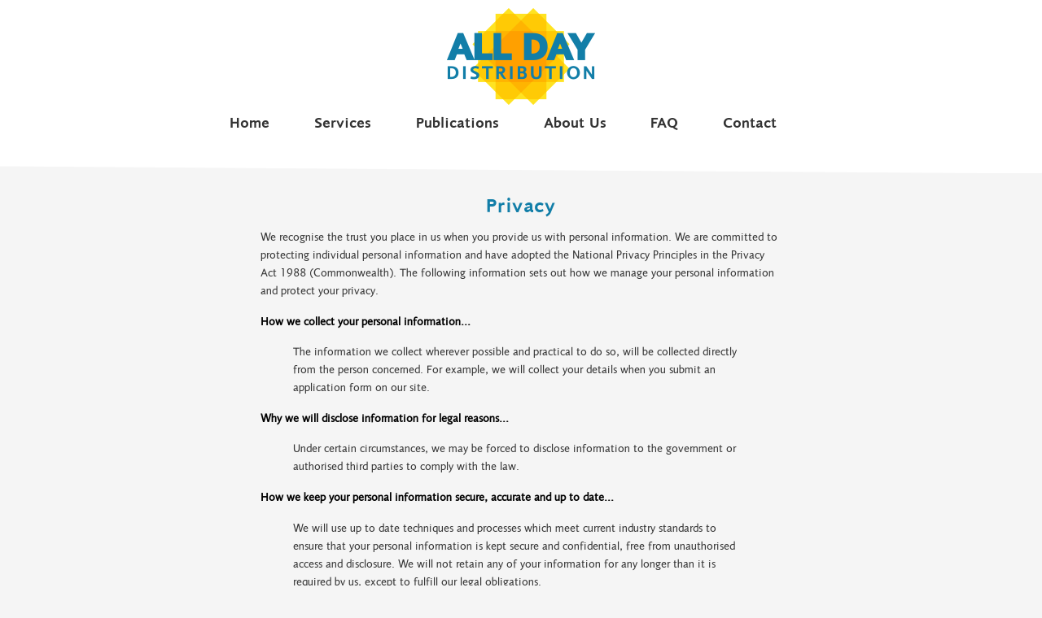

--- FILE ---
content_type: text/html; charset=utf-8
request_url: https://alldaydistribution.com.au/privacy
body_size: 3880
content:
<!DOCTYPE html>
  <!--[if IEMobile 7]><html class="no-js ie iem7" lang="en" dir="ltr"><![endif]-->
  <!--[if lte IE 6]><html class="no-js ie lt-ie9 lt-ie8 lt-ie7" lang="en" dir="ltr"><![endif]-->
  <!--[if (IE 7)&(!IEMobile)]><html class="no-js ie lt-ie9 lt-ie8" lang="en" dir="ltr"><![endif]-->
  <!--[if IE 8]><html class="no-js ie lt-ie9" lang="en" dir="ltr"><![endif]-->
  <!--[if (gte IE 9)|(gt IEMobile 7)]><html class="no-js ie" lang="en" dir="ltr" prefix="content: http://purl.org/rss/1.0/modules/content/ dc: http://purl.org/dc/terms/ foaf: http://xmlns.com/foaf/0.1/ og: http://ogp.me/ns# rdfs: http://www.w3.org/2000/01/rdf-schema# sioc: http://rdfs.org/sioc/ns# sioct: http://rdfs.org/sioc/types# skos: http://www.w3.org/2004/02/skos/core# xsd: http://www.w3.org/2001/XMLSchema#"><![endif]-->
  <!--[if !IE]><!--><html class="no-js" lang="en" dir="ltr" prefix="content: http://purl.org/rss/1.0/modules/content/ dc: http://purl.org/dc/terms/ foaf: http://xmlns.com/foaf/0.1/ og: http://ogp.me/ns# rdfs: http://www.w3.org/2000/01/rdf-schema# sioc: http://rdfs.org/sioc/ns# sioct: http://rdfs.org/sioc/types# skos: http://www.w3.org/2004/02/skos/core# xsd: http://www.w3.org/2001/XMLSchema#"><!--<![endif]-->
<head>
  <title>Privacy | All Day Distribution</title>
  <meta charset="utf-8" />
<link rel="shortcut icon" href="https://alldaydistribution.com.au/sites/default/files/favicon.ico" type="image/vnd.microsoft.icon" />
<link rel="profile" href="https://www.w3.org/1999/xhtml/vocab" />
<meta name="HandheldFriendly" content="true" />
<meta name="MobileOptimized" content="width" />
<meta http-equiv="cleartype" content="on" />
<link rel="apple-touch-icon-precomposed" href="https://alldaydistribution.com.au/sites/all/themes/omega/omega/apple-touch-icon-precomposed-144x144.png" sizes="144x144" />
<link rel="apple-touch-icon-precomposed" href="https://alldaydistribution.com.au/sites/all/themes/omega/omega/apple-touch-icon-precomposed-72x72.png" sizes="72x72" />
<link rel="apple-touch-icon-precomposed" href="https://alldaydistribution.com.au/sites/all/themes/omega/omega/apple-touch-icon-precomposed.png" />
<link rel="apple-touch-icon-precomposed" href="https://alldaydistribution.com.au/sites/all/themes/omega/omega/apple-touch-icon-precomposed-114x114.png" sizes="114x114" />
<meta name="description" content="We recognise the trust you place in us when you provide us with personal information. We are committed to protecting individual personal information and have adopted the National Privacy Principles in the Privacy Act 1988 (Commonwealth). The following information sets out how we manage your personal information and protect your privacy. How we collect your personal" />
<meta name="keywords" content="newspaper,magazine,distribution,packing,reporting,revenue collection,account management,magazines,australia,melbourne,Vesti,Jewish News,Pacific Dailly,Observer Melbourne,Ellinis,Neos Kosmos,Chinese Melbourne Daily, Ta Nea" />
<meta name="viewport" content="width=device-width" />
<link rel="image_src" href="https://alldaydistribution.com.au/sites/default/files/alldaydistribution.png" />
<link rel="canonical" href="https://alldaydistribution.com.au/privacy" />
<link rel="shortlink" href="https://alldaydistribution.com.au/node/32" />
<meta http-equiv="content-language" content="EN" />
  <script src="https://alldaydistribution.com.au/sites/default/files/js/js_5nSXicCgAyxHOlG0S0UzC3QHARoKse6V-gegbOAaVgI.js"></script>
<script src="https://alldaydistribution.com.au/sites/default/files/js/js_R9UbiVw2xuTUI0GZoaqMDOdX0lrZtgX-ono8RVOUEVc.js"></script>

<!--[if (gte IE 6)&(lte IE 8)]>
<script src="https://alldaydistribution.com.au/sites/default/files/js/js_XC8dNx_jPgRtqQQIyfljU-ISp6itWLN3-BrCnd-o0Ks.js"></script>
<![endif]-->
<script src="https://alldaydistribution.com.au/sites/default/files/js/js_waP91NpgGpectm_6Y2XDEauLJ8WCSCBKmmA87unpp2E.js"></script>
<script src="https://www.googletagmanager.com/gtag/js?id=UA-57274326-1"></script>
<script>window.dataLayer = window.dataLayer || [];function gtag(){dataLayer.push(arguments)};gtag("js", new Date());gtag("set", "developer_id.dMDhkMT", true);gtag("config", "UA-57274326-1", {"groups":"default"});</script>
<script src="https://alldaydistribution.com.au/sites/default/files/js/js_d-oVRuN2qS5hcQXEbFu7REBdFJQA-k9s_JFnL0VDONA.js"></script>
<script>jQuery.extend(Drupal.settings, {"basePath":"\/","pathPrefix":"","setHasJsCookie":0,"googleanalytics":{"account":["UA-57274326-1"],"trackOutbound":1,"trackMailto":1,"trackDownload":1,"trackDownloadExtensions":"7z|aac|arc|arj|asf|asx|avi|bin|csv|doc(x|m)?|dot(x|m)?|exe|flv|gif|gz|gzip|hqx|jar|jpe?g|js|mp(2|3|4|e?g)|mov(ie)?|msi|msp|pdf|phps|png|ppt(x|m)?|pot(x|m)?|pps(x|m)?|ppam|sld(x|m)?|thmx|qtm?|ra(m|r)?|sea|sit|tar|tgz|torrent|txt|wav|wma|wmv|wpd|xls(x|m|b)?|xlt(x|m)|xlam|xml|z|zip"}});</script>
  <style>
@import url("https://alldaydistribution.com.au/sites/all/themes/omega/omega/css/modules/system/system.base.css?s81jf7");
@import url("https://alldaydistribution.com.au/sites/all/themes/omega/omega/css/modules/system/system.menus.theme.css?s81jf7");
@import url("https://alldaydistribution.com.au/sites/all/themes/omega/omega/css/modules/system/system.messages.theme.css?s81jf7");
@import url("https://alldaydistribution.com.au/sites/all/themes/omega/omega/css/modules/system/system.theme.css?s81jf7");
@import url("https://alldaydistribution.com.au/modules/node/node.css?s81jf7");
@import url("https://alldaydistribution.com.au/sites/all/themes/omega/omega/css/modules/field/field.theme.css?s81jf7");
@import url("https://alldaydistribution.com.au/sites/all/themes/omega/omega/css/modules/search/search.theme.css?s81jf7");
</style>
<link type="text/css" rel="stylesheet" href="https://alldaydistribution.com.au/sites/all/modules/views/css/views.css?s81jf7" media="all" />
<style>
@import url("https://alldaydistribution.com.au/sites/all/themes/omega/omega/css/modules/user/user.base.css?s81jf7");
</style>
<link type="text/css" rel="stylesheet" href="https://alldaydistribution.com.au/sites/all/modules/ckeditor/css/ckeditor.css?s81jf7" media="all" />
<style>
@import url("https://alldaydistribution.com.au/sites/all/themes/omega/omega/css/modules/user/user.theme.css?s81jf7");
</style>
<link type="text/css" rel="stylesheet" href="https://alldaydistribution.com.au/sites/all/modules/ctools/css/ctools.css?s81jf7" media="all" />
<link type="text/css" rel="stylesheet" href="https://alldaydistribution.com.au/sites/all/themes/alldaydistributions/css/alldaydistributions.normalize.css?s81jf7" media="all" />
<link type="text/css" rel="stylesheet" href="https://alldaydistribution.com.au/sites/all/themes/alldaydistributions/css/alldaydistributions.hacks.css?s81jf7" media="all" />
<link type="text/css" rel="stylesheet" href="https://alldaydistribution.com.au/sites/all/themes/alldaydistributions/css/alldaydistributions.styles.css?s81jf7" media="all" />
<link type="text/css" rel="stylesheet" href="https://alldaydistribution.com.au/sites/all/themes/alldaydistributions/css/custom.css?s81jf7" media="all" />

<!--[if lte IE 8]>
<link type="text/css" rel="stylesheet" href="https://alldaydistribution.com.au/sites/all/themes/alldaydistributions/css/alldaydistributions.no-query.css?s81jf7" media="all" />
<![endif]-->
</head>
<body class="html not-front not-logged-in page-node page-node- page-node-32 node-type-page section-privacy">
  <a href="#main-content" class="element-invisible element-focusable">Skip to main content</a>
    
<div class="l-page container">
  <header class="l-header" role="banner">
    <div class="l-branding">
              <a href="/" title="Home" rel="home" class="site-logo"><img src="https://alldaydistribution.com.au/sites/default/files/alldaydistribution.png" alt="Home" /></a>
      
      
          </div>

          <div class="l-region l-region--navigation">
    <nav id="block-system-main-menu" role="navigation" class="block block--system block--menu block--system-main-menu">
      
  <ul class="menu"><li class="first leaf"><a href="/" title="">Logo - Hidden</a></li>
<li class="leaf"><a href="/" title="">Home</a></li>
<li class="leaf"><a href="/services">Services</a></li>
<li class="expanded"><a href="/publications">Publications</a><ul class="menu"><li class="first leaf"><a href="/publications/neos-kosmos">Neos Kosmos</a></li>
<li class="leaf"><a href="/publications/serbian-voice">Serbian Voice</a></li>
<li class="leaf"><a href="/publications/ta-nea">Ta Nea</a></li>
<li class="leaf"><a href="/publications/australian-jewish-news">The Australian Jewish News</a></li>
<li class="last leaf"><a href="/publications/vesti">Vesti</a></li>
</ul></li>
<li class="leaf"><a href="/about-us">About Us</a></li>
<li class="leaf"><a href="/faq">FAQ</a></li>
<li class="last leaf"><a href="/contact-us">Contact</a></li>
</ul></nav>
  </div>
  </header>
    <section class="l-main">
    <div class="l-content" role="main">
            <h2 class="element-invisible">You are here</h2><ul class="breadcrumb"><li><a href="/">Home</a></li></ul>      <a id="main-content"></a>
                    <h1>Privacy</h1>
                                          <article about="/privacy" typeof="foaf:Document" role="article" class="node node--page node--full node--page--full">
      <header>
                  <span property="dc:title" content="Privacy" class="rdf-meta element-hidden"></span>    </header>
  
  
  <div class="node__content">
    <div class="field field--name-body field--type-text-with-summary field--label-hidden"><div class="field__items"><div class="field__item even" property="content:encoded"><p>We recognise the trust you place in us when you provide us with personal information. We are committed to protecting individual personal information and have adopted the National Privacy Principles in the Privacy Act 1988 (Commonwealth). The following information sets out how we manage your personal information and protect your privacy.</p>
<h4>How we collect your personal information...</h4>
<blockquote><p>The information we collect wherever possible and practical to do so, will be collected directly from the person concerned. For example, we will collect your details when you submit an application form on our site.</p>
</blockquote>
<h4>Why we will disclose information for legal reasons...</h4>
<blockquote><p>Under certain circumstances, we may be forced to disclose information to the government or authorised third parties to comply with the law.</p>
</blockquote>
<h4>How we keep your personal information secure, accurate and up to date...</h4>
<blockquote><p>We will use up to date techniques and processes which meet current industry standards to ensure that your personal information is kept secure and confidential, free from unauthorised access and disclosure. We will not retain any of your information for any longer than it is required by us, except to fulfill our legal obligations.</p>
<p>It is important for us, and for you, that the information we hold is accurate and up to date. In this, we rely on you to help us. We ask that you contact us whenever there are any changes to your personal details, so that we can update our records.</p>
</blockquote>
<h4>How do you access personal information we hold about you?</h4>
<blockquote><p>The information we hold about you is yours to access and correct, and as such we can provide you with general information, such as your name and contact details easily.<br />
If you need to access or would like us to delete your information, please <a href="/contact-us">contact us</a>.</p>
</blockquote>
<h4>If you feel your privacy may have been breached...</h4>
<blockquote><p>If you are un happy and wish to lodge a complaint at any time, about the handling, use or disclosure of your personal information, please contact us.</p>
<p>We will make every effort possible to investigate your complaint, in a timely manner and will advise you of the outcome. However, if the matter is not resolved to your satisfaction, you can refer your complaint to the Federal Privacy Commissioner.</p>
<p>Additional information about privacy legislation can be found by visiting the Australian Federal Privacy Commissioner's website at <a href="http://www.privacy.gov.au">www.privacy.gov.au</a></p>
</blockquote>
</div></div></div>  </div>

    </article>
          </div>
  </section>
           
  <footer class="l-footer" role="contentinfo">
      <div class="l-region l-region--footer">
    <div id="block-block-4" class="block block--block block--block-4">
        <div class="block__content">
    <div class="copyright col-1">All Day Distribution Pty Ltd. 27/574 Plummer Street, Port Melbourne, VIC 3207, Australia</div>
<div class="copyright col-2"><a href="https://www.netstudio.co.uk" target="_blank">Drupal Web Design by Netstudio</a></div>
<div class="social">
<div class="fb-like"> </div>
<div class="g-plusone"> </div>
</div>
  </div>
</div>
<nav id="block-menu-menu-footer-menu" role="navigation" class="block block--menu block--menu-menu-footer-menu">
      
  <ul class="menu"><li class="first leaf"><a href="/contact-us" title="">Contact Us</a></li>
<li class="leaf active-trail"><a href="/privacy" title="" class="active-trail active">Privacy</a></li>
<li class="last leaf"><a href="/terms-of-use" title="">Terms of Use</a></li>
</ul></nav>
  </div>
  </footer>

</div>
  <script defer src="https://static.cloudflareinsights.com/beacon.min.js/vcd15cbe7772f49c399c6a5babf22c1241717689176015" integrity="sha512-ZpsOmlRQV6y907TI0dKBHq9Md29nnaEIPlkf84rnaERnq6zvWvPUqr2ft8M1aS28oN72PdrCzSjY4U6VaAw1EQ==" data-cf-beacon='{"version":"2024.11.0","token":"989d2bbf37a84feca9bc1dbc93232e25","r":1,"server_timing":{"name":{"cfCacheStatus":true,"cfEdge":true,"cfExtPri":true,"cfL4":true,"cfOrigin":true,"cfSpeedBrain":true},"location_startswith":null}}' crossorigin="anonymous"></script>
</body>
</html>


--- FILE ---
content_type: text/css
request_url: https://alldaydistribution.com.au/sites/all/themes/alldaydistributions/css/alldaydistributions.normalize.css?s81jf7
body_size: 1341
content:
@font-face {
  font-family: 'FontAwesome';
  src: url("../fonts/font-icons//fontawesome-webfont.eot?v=4.2.0");
  src: url("../fonts/font-icons//fontawesome-webfont.eot?#iefix&v=4.2.0") format("embedded-opentype"), url("../fonts/font-icons//fontawesome-webfont.woff?v=4.2.0") format("woff"), url("../fonts/font-icons//fontawesome-webfont.ttf?v=4.2.0") format("truetype"), url("../fonts/font-icons//fontawesome-webfont.svg?v=4.2.0#fontawesomeregular") format("svg");
  font-weight: normal;
  font-style: normal; }
@font-face {
  font-family: 'pf_diplomat_sansbold';
  src: url("../fonts/font-pfdiplmtsans/pfdiplmtsans-bold-webfont.eot");
  src: url("../fonts/font-pfdiplmtsans/pfdiplmtsans-bold-webfont.eot?#iefix") format("embedded-opentype"), url("../fonts/font-pfdiplmtsans/pfdiplmtsans-bold-webfont.woff") format("woff"), url("../fonts/font-pfdiplmtsans/pfdiplmtsans-bold-webfont.ttf") format("truetype"), url("../fonts/font-pfdiplmtsans/pfdiplmtsans-bold-webfont.svg#pf_diplomat_sansbold") format("svg");
  font-weight: normal;
  font-style: normal; }
@font-face {
  font-family: 'pf_diplomat_sansregular';
  src: url("../fonts/font-pfdiplmtsans/pfdiplmtsans-regular-webfont.eot");
  src: url("../fonts/font-pfdiplmtsans/pfdiplmtsans-regular-webfont.eot?#iefix") format("embedded-opentype"), url("../fonts/font-pfdiplmtsans/pfdiplmtsans-regular-webfont.woff") format("woff"), url("../fonts/font-pfdiplmtsans/pfdiplmtsans-regular-webfont.ttf") format("truetype"), url("../fonts/font-pfdiplmtsans/pfdiplmtsans-regular-webfont.svg#pf_diplomat_sansregular") format("svg");
  font-weight: normal;
  font-style: normal; }
/*! normalize.css v3.0.0 | MIT License | git.io/normalize */
/*! normalize.css v3.0.0 | HTML5 Display Definitions | MIT License | git.io/normalize */
@media -sass-debug-info{filename{font-family:file\:\/\/\/usr\/local\/rvm\/gems\/ruby-1\.9\.3-p547\@omega\.alldaydistributions\/gems\/compass-normalize-1\.5\/stylesheets\/normalize\/_html5\.scss}line{font-family:\000039}}
article,
aside,
details,
figcaption,
figure,
footer,
header,
hgroup,
main,
nav,
section,
summary {
  display: block; }

@media -sass-debug-info{filename{font-family:file\:\/\/\/usr\/local\/rvm\/gems\/ruby-1\.9\.3-p547\@omega\.alldaydistributions\/gems\/compass-normalize-1\.5\/stylesheets\/normalize\/_html5\.scss}line{font-family:\0000329}}
audio,
canvas,
progress,
video {
  display: inline-block;
  vertical-align: baseline; }

@media -sass-debug-info{filename{font-family:file\:\/\/\/usr\/local\/rvm\/gems\/ruby-1\.9\.3-p547\@omega\.alldaydistributions\/gems\/compass-normalize-1\.5\/stylesheets\/normalize\/_html5\.scss}line{font-family:\0000340}}
audio:not([controls]) {
  display: none;
  height: 0; }

@media -sass-debug-info{filename{font-family:file\:\/\/\/usr\/local\/rvm\/gems\/ruby-1\.9\.3-p547\@omega\.alldaydistributions\/gems\/compass-normalize-1\.5\/stylesheets\/normalize\/_html5\.scss}line{font-family:\0000347}}
[hidden],
template {
  display: none; }

/*! normalize.css v3.0.0 | Base | MIT License | git.io/normalize */
@media -sass-debug-info{filename{font-family:file\:\/\/\/usr\/local\/rvm\/gems\/ruby-1\.9\.3-p547\@omega\.alldaydistributions\/gems\/compass-normalize-1\.5\/stylesheets\/normalize\/_base\.scss}line{font-family:\0000311}}
html {
  font-family: sans-serif;
  -webkit-text-size-adjust: 100%;
  -ms-text-size-adjust: 100%; }

@media -sass-debug-info{filename{font-family:file\:\/\/\/usr\/local\/rvm\/gems\/ruby-1\.9\.3-p547\@omega\.alldaydistributions\/gems\/compass-normalize-1\.5\/stylesheets\/normalize\/_base\.scss}line{font-family:\0000319}}
body {
  margin: 0; }

/*! normalize.css v3.0.0 | Links | MIT License | git.io/normalize */
@media -sass-debug-info{filename{font-family:file\:\/\/\/usr\/local\/rvm\/gems\/ruby-1\.9\.3-p547\@omega\.alldaydistributions\/gems\/compass-normalize-1\.5\/stylesheets\/normalize\/_links\.scss}line{font-family:\000039}}
a {
  background: transparent; }

@media -sass-debug-info{filename{font-family:file\:\/\/\/usr\/local\/rvm\/gems\/ruby-1\.9\.3-p547\@omega\.alldaydistributions\/gems\/compass-normalize-1\.5\/stylesheets\/normalize\/_links\.scss}line{font-family:\0000315}}
a:active,
a:hover {
  outline: 0; }

/*! normalize.css v3.0.0 | Typography | MIT License | git.io/normalize */
@media -sass-debug-info{filename{font-family:file\:\/\/\/usr\/local\/rvm\/gems\/ruby-1\.9\.3-p547\@omega\.alldaydistributions\/gems\/compass-normalize-1\.5\/stylesheets\/normalize\/_typography\.scss}line{font-family:\000039}}
abbr[title] {
  border-bottom: 1px dotted; }

@media -sass-debug-info{filename{font-family:file\:\/\/\/usr\/local\/rvm\/gems\/ruby-1\.9\.3-p547\@omega\.alldaydistributions\/gems\/compass-normalize-1\.5\/stylesheets\/normalize\/_typography\.scss}line{font-family:\0000315}}
b,
strong {
  font-weight: bold; }

@media -sass-debug-info{filename{font-family:file\:\/\/\/usr\/local\/rvm\/gems\/ruby-1\.9\.3-p547\@omega\.alldaydistributions\/gems\/compass-normalize-1\.5\/stylesheets\/normalize\/_typography\.scss}line{font-family:\0000322}}
dfn {
  font-style: italic; }

@media -sass-debug-info{filename{font-family:file\:\/\/\/usr\/local\/rvm\/gems\/ruby-1\.9\.3-p547\@omega\.alldaydistributions\/gems\/compass-normalize-1\.5\/stylesheets\/normalize\/_typography\.scss}line{font-family:\0000329}}
h1 {
  font-size: 2em;
  margin: 0.67em 0; }

@media -sass-debug-info{filename{font-family:file\:\/\/\/usr\/local\/rvm\/gems\/ruby-1\.9\.3-p547\@omega\.alldaydistributions\/gems\/compass-normalize-1\.5\/stylesheets\/normalize\/_typography\.scss}line{font-family:\0000336}}
mark {
  background: #ff0;
  color: #000; }

@media -sass-debug-info{filename{font-family:file\:\/\/\/usr\/local\/rvm\/gems\/ruby-1\.9\.3-p547\@omega\.alldaydistributions\/gems\/compass-normalize-1\.5\/stylesheets\/normalize\/_typography\.scss}line{font-family:\0000343}}
small {
  font-size: 80%; }

@media -sass-debug-info{filename{font-family:file\:\/\/\/usr\/local\/rvm\/gems\/ruby-1\.9\.3-p547\@omega\.alldaydistributions\/gems\/compass-normalize-1\.5\/stylesheets\/normalize\/_typography\.scss}line{font-family:\0000349}}
sub,
sup {
  font-size: 75%;
  line-height: 0;
  position: relative;
  vertical-align: baseline; }

@media -sass-debug-info{filename{font-family:file\:\/\/\/usr\/local\/rvm\/gems\/ruby-1\.9\.3-p547\@omega\.alldaydistributions\/gems\/compass-normalize-1\.5\/stylesheets\/normalize\/_typography\.scss}line{font-family:\0000357}}
sup {
  top: -0.5em; }

@media -sass-debug-info{filename{font-family:file\:\/\/\/usr\/local\/rvm\/gems\/ruby-1\.9\.3-p547\@omega\.alldaydistributions\/gems\/compass-normalize-1\.5\/stylesheets\/normalize\/_typography\.scss}line{font-family:\0000361}}
sub {
  bottom: -0.25em; }

/*! normalize.css v3.0.0 | Embedded Content | MIT License | git.io/normalize */
@media -sass-debug-info{filename{font-family:file\:\/\/\/usr\/local\/rvm\/gems\/ruby-1\.9\.3-p547\@omega\.alldaydistributions\/gems\/compass-normalize-1\.5\/stylesheets\/normalize\/_embeds\.scss}line{font-family:\000039}}
img {
  border: 0; }

@media -sass-debug-info{filename{font-family:file\:\/\/\/usr\/local\/rvm\/gems\/ruby-1\.9\.3-p547\@omega\.alldaydistributions\/gems\/compass-normalize-1\.5\/stylesheets\/normalize\/_embeds\.scss}line{font-family:\0000315}}
svg:not(:root) {
  overflow: hidden; }

/*! normalize.css v3.0.0 | Figures | MIT License | git.io/normalize */
@media -sass-debug-info{filename{font-family:file\:\/\/\/usr\/local\/rvm\/gems\/ruby-1\.9\.3-p547\@omega\.alldaydistributions\/gems\/compass-normalize-1\.5\/stylesheets\/normalize\/_groups\.scss}line{font-family:\000039}}
figure {
  margin: 1em 40px; }

@media -sass-debug-info{filename{font-family:file\:\/\/\/usr\/local\/rvm\/gems\/ruby-1\.9\.3-p547\@omega\.alldaydistributions\/gems\/compass-normalize-1\.5\/stylesheets\/normalize\/_groups\.scss}line{font-family:\0000315}}
hr {
  -moz-box-sizing: content-box;
  box-sizing: content-box;
  height: 0; }

@media -sass-debug-info{filename{font-family:file\:\/\/\/usr\/local\/rvm\/gems\/ruby-1\.9\.3-p547\@omega\.alldaydistributions\/gems\/compass-normalize-1\.5\/stylesheets\/normalize\/_groups\.scss}line{font-family:\0000323}}
pre {
  overflow: auto; }

@media -sass-debug-info{filename{font-family:file\:\/\/\/usr\/local\/rvm\/gems\/ruby-1\.9\.3-p547\@omega\.alldaydistributions\/gems\/compass-normalize-1\.5\/stylesheets\/normalize\/_groups\.scss}line{font-family:\0000329}}
code,
kbd,
pre,
samp {
  font-family: monospace, monospace;
  font-size: 1em; }

/*! normalize.css v3.0.0 | Forms | MIT License | git.io/normalize */
@media -sass-debug-info{filename{font-family:file\:\/\/\/usr\/local\/rvm\/gems\/ruby-1\.9\.3-p547\@omega\.alldaydistributions\/gems\/compass-normalize-1\.5\/stylesheets\/normalize\/_forms\.scss}line{font-family:\0000315}}
button,
input,
optgroup,
select,
textarea {
  color: inherit;
  font: inherit;
  margin: 0; }

@media -sass-debug-info{filename{font-family:file\:\/\/\/usr\/local\/rvm\/gems\/ruby-1\.9\.3-p547\@omega\.alldaydistributions\/gems\/compass-normalize-1\.5\/stylesheets\/normalize\/_forms\.scss}line{font-family:\0000327}}
button {
  overflow: visible; }

@media -sass-debug-info{filename{font-family:file\:\/\/\/usr\/local\/rvm\/gems\/ruby-1\.9\.3-p547\@omega\.alldaydistributions\/gems\/compass-normalize-1\.5\/stylesheets\/normalize\/_forms\.scss}line{font-family:\0000336}}
button,
select {
  text-transform: none; }

@media -sass-debug-info{filename{font-family:file\:\/\/\/usr\/local\/rvm\/gems\/ruby-1\.9\.3-p547\@omega\.alldaydistributions\/gems\/compass-normalize-1\.5\/stylesheets\/normalize\/_forms\.scss}line{font-family:\0000347}}
button,
html input[type="button"],
input[type="reset"],
input[type="submit"] {
  -webkit-appearance: button;
  cursor: pointer; }

@media -sass-debug-info{filename{font-family:file\:\/\/\/usr\/local\/rvm\/gems\/ruby-1\.9\.3-p547\@omega\.alldaydistributions\/gems\/compass-normalize-1\.5\/stylesheets\/normalize\/_forms\.scss}line{font-family:\0000357}}
button[disabled],
html input[disabled] {
  cursor: default; }

@media -sass-debug-info{filename{font-family:file\:\/\/\/usr\/local\/rvm\/gems\/ruby-1\.9\.3-p547\@omega\.alldaydistributions\/gems\/compass-normalize-1\.5\/stylesheets\/normalize\/_forms\.scss}line{font-family:\0000364}}
button::-moz-focus-inner,
input::-moz-focus-inner {
  border: 0;
  padding: 0; }

@media -sass-debug-info{filename{font-family:file\:\/\/\/usr\/local\/rvm\/gems\/ruby-1\.9\.3-p547\@omega\.alldaydistributions\/gems\/compass-normalize-1\.5\/stylesheets\/normalize\/_forms\.scss}line{font-family:\0000373}}
input {
  line-height: normal; }

@media -sass-debug-info{filename{font-family:file\:\/\/\/usr\/local\/rvm\/gems\/ruby-1\.9\.3-p547\@omega\.alldaydistributions\/gems\/compass-normalize-1\.5\/stylesheets\/normalize\/_forms\.scss}line{font-family:\0000383}}
input[type="checkbox"],
input[type="radio"] {
  box-sizing: border-box;
  padding: 0; }

@media -sass-debug-info{filename{font-family:file\:\/\/\/usr\/local\/rvm\/gems\/ruby-1\.9\.3-p547\@omega\.alldaydistributions\/gems\/compass-normalize-1\.5\/stylesheets\/normalize\/_forms\.scss}line{font-family:\0000393}}
input[type="number"]::-webkit-inner-spin-button,
input[type="number"]::-webkit-outer-spin-button {
  height: auto; }

@media -sass-debug-info{filename{font-family:file\:\/\/\/usr\/local\/rvm\/gems\/ruby-1\.9\.3-p547\@omega\.alldaydistributions\/gems\/compass-normalize-1\.5\/stylesheets\/normalize\/_forms\.scss}line{font-family:\00003102}}
input[type="search"] {
  -webkit-appearance: textfield;
  -moz-box-sizing: content-box;
  -webkit-box-sizing: content-box;
  box-sizing: content-box; }

@media -sass-debug-info{filename{font-family:file\:\/\/\/usr\/local\/rvm\/gems\/ruby-1\.9\.3-p547\@omega\.alldaydistributions\/gems\/compass-normalize-1\.5\/stylesheets\/normalize\/_forms\.scss}line{font-family:\00003113}}
input[type="search"]::-webkit-search-cancel-button,
input[type="search"]::-webkit-search-decoration {
  -webkit-appearance: none; }

@media -sass-debug-info{filename{font-family:file\:\/\/\/usr\/local\/rvm\/gems\/ruby-1\.9\.3-p547\@omega\.alldaydistributions\/gems\/compass-normalize-1\.5\/stylesheets\/normalize\/_forms\.scss}line{font-family:\00003120}}
fieldset {
  border: 1px solid #c0c0c0;
  margin: 0 2px;
  padding: 0.35em 0.625em 0.75em; }

@media -sass-debug-info{filename{font-family:file\:\/\/\/usr\/local\/rvm\/gems\/ruby-1\.9\.3-p547\@omega\.alldaydistributions\/gems\/compass-normalize-1\.5\/stylesheets\/normalize\/_forms\.scss}line{font-family:\00003129}}
legend {
  border: 0;
  padding: 0; }

@media -sass-debug-info{filename{font-family:file\:\/\/\/usr\/local\/rvm\/gems\/ruby-1\.9\.3-p547\@omega\.alldaydistributions\/gems\/compass-normalize-1\.5\/stylesheets\/normalize\/_forms\.scss}line{font-family:\00003136}}
textarea {
  overflow: auto; }

@media -sass-debug-info{filename{font-family:file\:\/\/\/usr\/local\/rvm\/gems\/ruby-1\.9\.3-p547\@omega\.alldaydistributions\/gems\/compass-normalize-1\.5\/stylesheets\/normalize\/_forms\.scss}line{font-family:\00003143}}
optgroup {
  font-weight: bold; }

/*! normalize.css v3.0.0 | Tables | MIT License | git.io/normalize */
@media -sass-debug-info{filename{font-family:file\:\/\/\/usr\/local\/rvm\/gems\/ruby-1\.9\.3-p547\@omega\.alldaydistributions\/gems\/compass-normalize-1\.5\/stylesheets\/normalize\/_tables\.scss}line{font-family:\000039}}
table {
  border-collapse: collapse;
  border-spacing: 0; }

@media -sass-debug-info{filename{font-family:file\:\/\/\/usr\/local\/rvm\/gems\/ruby-1\.9\.3-p547\@omega\.alldaydistributions\/gems\/compass-normalize-1\.5\/stylesheets\/normalize\/_tables\.scss}line{font-family:\0000314}}
td,
th {
  padding: 0; }

@media -sass-debug-info{filename{font-family:file\:\/\/\/usr\/local\/rvm\/gems\/ruby-1\.9\.3-p547\@omega\.alldaydistributions\/gems\/toolkit-2\.6\.0\/stylesheets\/toolkit\/_kickstart\.scss}line{font-family:\000031}}
*, *:before, *:after {
  -moz-box-sizing: border-box;
  box-sizing: border-box; }

@media -sass-debug-info{filename{font-family:file\:\/\/\/usr\/local\/rvm\/gems\/ruby-1\.9\.3-p547\@omega\.alldaydistributions\/gems\/toolkit-2\.6\.0\/stylesheets\/toolkit\/_kickstart\.scss}line{font-family:\0000311}}
img, video {
  max-width: 100%;
  height: auto; }


--- FILE ---
content_type: text/css
request_url: https://alldaydistribution.com.au/sites/all/themes/alldaydistributions/css/alldaydistributions.hacks.css?s81jf7
body_size: -195
content:
@media all and (max-width: 800px) {
@media -sass-debug-info{filename{font-family:file\:\/\/\/var\/www\/alldaydistributions\/sites\/all\/themes\/alldaydistributions\/sass\/alldaydistributions\.hacks\.scss}line{font-family:\000033}}
  #toolbar, #admin-menu {
    display: none; }

@media -sass-debug-info{filename{font-family:file\:\/\/\/var\/www\/alldaydistributions\/sites\/all\/themes\/alldaydistributions\/sass\/alldaydistributions\.hacks\.scss}line{font-family:\000038}}
  html body.toolbar, html body.admin-menu {
    padding-top: 0 !important;
    margin-top: 0 !important; } }


--- FILE ---
content_type: text/css
request_url: https://alldaydistribution.com.au/sites/all/themes/alldaydistributions/css/alldaydistributions.styles.css?s81jf7
body_size: 9582
content:
@charset "UTF-8";
@font-face {
  font-family: 'FontAwesome';
  src: url("../fonts/font-icons//fontawesome-webfont.eot?v=4.2.0");
  src: url("../fonts/font-icons//fontawesome-webfont.eot?#iefix&v=4.2.0") format("embedded-opentype"), url("../fonts/font-icons//fontawesome-webfont.woff?v=4.2.0") format("woff"), url("../fonts/font-icons//fontawesome-webfont.ttf?v=4.2.0") format("truetype"), url("../fonts/font-icons//fontawesome-webfont.svg?v=4.2.0#fontawesomeregular") format("svg");
  font-weight: normal;
  font-style: normal; }
@font-face {
  font-family: 'pf_diplomat_sansbold';
  src: url("../fonts/font-pfdiplmtsans/pfdiplmtsans-bold-webfont.eot");
  src: url("../fonts/font-pfdiplmtsans/pfdiplmtsans-bold-webfont.eot?#iefix") format("embedded-opentype"), url("../fonts/font-pfdiplmtsans/pfdiplmtsans-bold-webfont.woff") format("woff"), url("../fonts/font-pfdiplmtsans/pfdiplmtsans-bold-webfont.ttf") format("truetype"), url("../fonts/font-pfdiplmtsans/pfdiplmtsans-bold-webfont.svg#pf_diplomat_sansbold") format("svg");
  font-weight: normal;
  font-style: normal; }
@font-face {
  font-family: 'pf_diplomat_sansregular';
  src: url("../fonts/font-pfdiplmtsans/pfdiplmtsans-regular-webfont.eot");
  src: url("../fonts/font-pfdiplmtsans/pfdiplmtsans-regular-webfont.eot?#iefix") format("embedded-opentype"), url("../fonts/font-pfdiplmtsans/pfdiplmtsans-regular-webfont.woff") format("woff"), url("../fonts/font-pfdiplmtsans/pfdiplmtsans-regular-webfont.ttf") format("truetype"), url("../fonts/font-pfdiplmtsans/pfdiplmtsans-regular-webfont.svg#pf_diplomat_sansregular") format("svg");
  font-weight: normal;
  font-style: normal; }
@media -sass-debug-info{filename{font-family:file\:\/\/\/Applications\/MAMP\/htdocs\/alldaydistribution\/sites\/all\/themes\/alldaydistributions\/sass\/base\/_layout\.scss}line{font-family:\000039}}
header > div, section > div, footer > div {
  max-width: 320px;
  margin-left: auto;
  margin-right: auto;
  padding-left: 4%;
  padding-right: 4%; }
@media -sass-debug-info{filename{font-family:file\:\/\/\/Library\/Ruby\/Gems\/2\.0\.0\/gems\/susy-2\.1\.3\/sass\/susy\/output\/support\/_clearfix\.scss}line{font-family:\0000312}}
  header > div:after, section > div:after, footer > div:after {
    content: " ";
    display: block;
    clear: both; }

@media (min-width: 40em) {
@media -sass-debug-info{filename{font-family:file\:\/\/\/Applications\/MAMP\/htdocs\/alldaydistribution\/sites\/all\/themes\/alldaydistributions\/sass\/base\/_layout\.scss}line{font-family:\0000320}}
  header > div, section > div, footer > div {
    max-width: 640px;
    margin-left: auto;
    margin-right: auto;
    padding-left: 4%;
    padding-right: 4%; }
@media -sass-debug-info{filename{font-family:file\:\/\/\/Library\/Ruby\/Gems\/2\.0\.0\/gems\/susy-2\.1\.3\/sass\/susy\/output\/support\/_clearfix\.scss}line{font-family:\0000312}}
    header > div:after, section > div:after, footer > div:after {
      content: " ";
      display: block;
      clear: both; } }
@media (min-width: 60em) {
@media -sass-debug-info{filename{font-family:file\:\/\/\/Applications\/MAMP\/htdocs\/alldaydistribution\/sites\/all\/themes\/alldaydistributions\/sass\/base\/_layout\.scss}line{font-family:\0000332}}
  header > div, section > div, footer > div {
    max-width: 960px;
    margin-left: auto;
    margin-right: auto;
    padding-left: 0%;
    padding-right: 0%; }
@media -sass-debug-info{filename{font-family:file\:\/\/\/Library\/Ruby\/Gems\/2\.0\.0\/gems\/susy-2\.1\.3\/sass\/susy\/output\/support\/_clearfix\.scss}line{font-family:\0000312}}
    header > div:after, section > div:after, footer > div:after {
      content: " ";
      display: block;
      clear: both; }

@media -sass-debug-info{filename{font-family:file\:\/\/\/Applications\/MAMP\/htdocs\/alldaydistribution\/sites\/all\/themes\/alldaydistributions\/sass\/base\/_layout\.scss}line{font-family:\0000338}}
  .l-main > div {
    max-width: 640px;
    margin-left: auto;
    margin-right: auto; }
@media -sass-debug-info{filename{font-family:file\:\/\/\/Library\/Ruby\/Gems\/2\.0\.0\/gems\/susy-2\.1\.3\/sass\/susy\/output\/support\/_clearfix\.scss}line{font-family:\0000312}}
    .l-main > div:after {
      content: " ";
      display: block;
      clear: both; }

@media -sass-debug-info{filename{font-family:file\:\/\/\/Applications\/MAMP\/htdocs\/alldaydistribution\/sites\/all\/themes\/alldaydistributions\/sass\/base\/_layout\.scss}line{font-family:\0000343}}
  .l-region--sidebar-second #block-views-web-block-block {
    max-width: 640px;
    margin-left: auto;
    margin-right: auto; }
@media -sass-debug-info{filename{font-family:file\:\/\/\/Library\/Ruby\/Gems\/2\.0\.0\/gems\/susy-2\.1\.3\/sass\/susy\/output\/support\/_clearfix\.scss}line{font-family:\0000312}}
    .l-region--sidebar-second #block-views-web-block-block:after {
      content: " ";
      display: block;
      clear: both; } }
@media -sass-debug-info{filename{font-family:file\:\/\/\/Applications\/MAMP\/htdocs\/alldaydistribution\/sites\/all\/themes\/alldaydistributions\/sass\/base\/_layout\.scss}line{font-family:\0000355}}
section.l-region--slider > div,
section.l-region--map > div {
  padding-left: 0%;
  padding-right: 0%;
  max-width: 100% !important; }

@media -sass-debug-info{filename{font-family:file\:\/\/\/Applications\/MAMP\/htdocs\/alldaydistribution\/sites\/all\/themes\/alldaydistributions\/sass\/base\/_media\.scss}line{font-family:\000031}}
img, media {
  max-width: 100%; }

@media -sass-debug-info{filename{font-family:file\:\/\/\/Applications\/MAMP\/htdocs\/alldaydistribution\/sites\/all\/themes\/alldaydistributions\/sass\/base\/_typography\.scss}line{font-family:\000031}}
html {
  font-size: 14px;
  font-family: "pf_diplomat_sansregular", sans-serif; }

@media -sass-debug-info{filename{font-family:file\:\/\/\/Applications\/MAMP\/htdocs\/alldaydistribution\/sites\/all\/themes\/alldaydistributions\/sass\/base\/_typography\.scss}line{font-family:\000035}}
a {
  color: #333; }

@media -sass-debug-info{filename{font-family:file\:\/\/\/Applications\/MAMP\/htdocs\/alldaydistribution\/sites\/all\/themes\/alldaydistributions\/sass\/alldaydistributions\.styles\.scss}line{font-family:\0000329}}
::selection {
  background-color: #127ea8;
  color: white; }

@media -sass-debug-info{filename{font-family:file\:\/\/\/Applications\/MAMP\/htdocs\/alldaydistribution\/sites\/all\/themes\/alldaydistributions\/sass\/alldaydistributions\.styles\.scss}line{font-family:\0000334}}
::-moz-selection {
  background-color: #127ea8;
  color: white; }

@media -sass-debug-info{filename{font-family:file\:\/\/\/Applications\/MAMP\/htdocs\/alldaydistribution\/sites\/all\/themes\/alldaydistributions\/sass\/alldaydistributions\.styles\.scss}line{font-family:\0000339}}
::-webkit-selection {
  background-color: #127ea8;
  color: white; }

@media -sass-debug-info{filename{font-family:file\:\/\/\/Applications\/MAMP\/htdocs\/alldaydistribution\/sites\/all\/themes\/alldaydistributions\/sass\/alldaydistributions\.styles\.scss}line{font-family:\0000343}}
#workspace {
  position: absolute;
  max-width: 1280px;
  top: 0px;
  display: none;
  right: 0;
  left: 0;
  margin: 0 auto;
  opacity: 0.5; }

@media -sass-debug-info{filename{font-family:file\:\/\/\/Applications\/MAMP\/htdocs\/alldaydistribution\/sites\/all\/themes\/alldaydistributions\/sass\/alldaydistributions\.styles\.scss}line{font-family:\0000354}}
body {
  background-color: #f5f5f5;
  -webkit-font-smoothing: antialiased;
  -moz-font-smoothing: grayscale; }

@media -sass-debug-info{filename{font-family:file\:\/\/\/Applications\/MAMP\/htdocs\/alldaydistribution\/sites\/all\/themes\/alldaydistributions\/sass\/alldaydistributions\.styles\.scss}line{font-family:\0000359}}
.l-page {
  position: relative; }
  @media (min-width: 60em) {
@media -sass-debug-info{filename{font-family:file\:\/\/\/Applications\/MAMP\/htdocs\/alldaydistribution\/sites\/all\/themes\/alldaydistributions\/sass\/alldaydistributions\.styles\.scss}line{font-family:\0000359}}
    .l-page {
      left: 0 !important; } }

@media -sass-debug-info{filename{font-family:file\:\/\/\/Applications\/MAMP\/htdocs\/alldaydistribution\/sites\/all\/themes\/alldaydistributions\/sass\/alldaydistributions\.styles\.scss}line{font-family:\0000368}}
header {
  background-color: #fff;
  position: relative;
  padding-bottom: 10px;
  width: 100%;
  z-index: 70; }
@media -sass-debug-info{filename{font-family:file\:\/\/\/Applications\/MAMP\/htdocs\/alldaydistribution\/sites\/all\/themes\/alldaydistributions\/sass\/alldaydistributions\.styles\.scss}line{font-family:\0000375}}
  article header {
    display: none !important; }
@media -sass-debug-info{filename{font-family:file\:\/\/\/Applications\/MAMP\/htdocs\/alldaydistribution\/sites\/all\/themes\/alldaydistributions\/sass\/alldaydistributions\.styles\.scss}line{font-family:\0000379}}
  header:after {
    content: " ";
    background-color: #fff;
    position: absolute;
    display: block;
    width: 100%;
    bottom: -13px;
    height: 20px;
    -moz-transform: rotate(0.4deg);
    -ms-transform: rotate(0.4deg);
    -webkit-transform: rotate(0.4deg);
    transform: rotate(0.4deg);
    -webkit-font-smoothing: antialiased;
    -moz-font-smoothing: grayscale; }
@media -sass-debug-info{filename{font-family:file\:\/\/\/Applications\/MAMP\/htdocs\/alldaydistribution\/sites\/all\/themes\/alldaydistributions\/sass\/alldaydistributions\.styles\.scss}line{font-family:\0000391}}
  .l-header-copy:after {
    display: none; }
@media -sass-debug-info{filename{font-family:file\:\/\/\/Applications\/MAMP\/htdocs\/alldaydistribution\/sites\/all\/themes\/alldaydistributions\/sass\/alldaydistributions\.styles\.scss}line{font-family:\0000394}}
  .l-header-copy .l-region--branding,
  .l-header-copy .site-logo {
    visibility: hidden; }

@media -sass-debug-info{filename{font-family:file\:\/\/\/Applications\/MAMP\/htdocs\/alldaydistribution\/sites\/all\/themes\/alldaydistributions\/sass\/alldaydistributions\.styles\.scss}line{font-family:\00003100}}
.l-branding {
  text-align: center;
  position: relative; }
@media -sass-debug-info{filename{font-family:file\:\/\/\/Applications\/MAMP\/htdocs\/alldaydistribution\/sites\/all\/themes\/alldaydistributions\/sass\/alldaydistributions\.styles\.scss}line{font-family:\00003103}}
  .l-branding .site-logo {
    position: relative;
    top: 10px; }
@media -sass-debug-info{filename{font-family:file\:\/\/\/Applications\/MAMP\/htdocs\/alldaydistribution\/sites\/all\/themes\/alldaydistributions\/sass\/alldaydistributions\.styles\.scss}line{font-family:\00003106}}
    .l-branding .site-logo img {
      width: 55%;
      margin: 0px 0px 20px 0px; }
      @media (min-width: 40em) {
@media -sass-debug-info{filename{font-family:file\:\/\/\/Applications\/MAMP\/htdocs\/alldaydistribution\/sites\/all\/themes\/alldaydistributions\/sass\/alldaydistributions\.styles\.scss}line{font-family:\00003106}}
        .l-branding .site-logo img {
          width: auto;
          margin: 0; } }
@media -sass-debug-info{filename{font-family:file\:\/\/\/Applications\/MAMP\/htdocs\/alldaydistribution\/sites\/all\/themes\/alldaydistributions\/sass\/alldaydistributions\.styles\.scss}line{font-family:\00003115}}
  .l-branding .l-region--branding {
    position: relative;
    top: 5px; }
    @media (min-width: 40em) {
@media -sass-debug-info{filename{font-family:file\:\/\/\/Applications\/MAMP\/htdocs\/alldaydistribution\/sites\/all\/themes\/alldaydistributions\/sass\/alldaydistributions\.styles\.scss}line{font-family:\00003115}}
      .l-branding .l-region--branding {
        position: absolute;
        top: 42px;
        right: 11px; } }
    @media (min-width: 60em) {
@media -sass-debug-info{filename{font-family:file\:\/\/\/Applications\/MAMP\/htdocs\/alldaydistribution\/sites\/all\/themes\/alldaydistributions\/sass\/alldaydistributions\.styles\.scss}line{font-family:\00003115}}
      .l-branding .l-region--branding {
        right: 127px; } }
@media -sass-debug-info{filename{font-family:file\:\/\/\/Applications\/MAMP\/htdocs\/alldaydistribution\/sites\/all\/themes\/alldaydistributions\/sass\/alldaydistributions\.styles\.scss}line{font-family:\00003126}}
    .l-branding .l-region--branding #block-block-1 {
      position: static; }
@media -sass-debug-info{filename{font-family:file\:\/\/\/Applications\/MAMP\/htdocs\/alldaydistribution\/sites\/all\/themes\/alldaydistributions\/sass\/alldaydistributions\.styles\.scss}line{font-family:\00003128}}
      .l-branding .l-region--branding #block-block-1:after {
        content: " ";
        position: absolute;
        background-image: url('../images/generated/icons-s0de5521892.png');
        background-position: 0 -674px;
        background-repeat: no-repeat;
        height: 9px;
        width: 158px;
        left: 0;
        right: 0;
        margin: 0 auto;
        bottom: -8px; }
        @media (-webkit-min-device-pixel-ratio: 2), (-o-min-device-pixel-ratio: 3 / 2), (min--moz-device-pixel-ratio: 2), (min-device-pixel-ratio: 2), (min-resolution: 144dppx) {
@media -sass-debug-info{filename{font-family:file\:\/\/\/Applications\/MAMP\/htdocs\/alldaydistribution\/sites\/all\/themes\/alldaydistributions\/sass\/alldaydistributions\.styles\.scss}line{font-family:\00003128}}
          .l-branding .l-region--branding #block-block-1:after {
            background-image: url('../images/generated/icons-2x-s446b563492.png');
            background-size: 289px 1237.5px;
            background-position: 0 -614px;
            height: 9px;
            width: 158px; } }
        @media (min-width: 40em) {
@media -sass-debug-info{filename{font-family:file\:\/\/\/Applications\/MAMP\/htdocs\/alldaydistribution\/sites\/all\/themes\/alldaydistributions\/sass\/alldaydistributions\.styles\.scss}line{font-family:\00003128}}
          .l-branding .l-region--branding #block-block-1:after {
            bottom: 7px; } }
@media -sass-debug-info{filename{font-family:file\:\/\/\/Applications\/MAMP\/htdocs\/alldaydistribution\/sites\/all\/themes\/alldaydistributions\/sass\/alldaydistributions\.styles\.scss}line{font-family:\00003141}}
      .l-branding .l-region--branding #block-block-1 .block__content p {
        font-family: "pf_diplomat_sansbold", sans-serif;
        color: #127ea8;
        font-size: 15px; }
@media -sass-debug-info{filename{font-family:file\:\/\/\/Applications\/MAMP\/htdocs\/alldaydistribution\/sites\/all\/themes\/alldaydistributions\/sass\/alldaydistributions\.styles\.scss}line{font-family:\00003145}}
        .l-branding .l-region--branding #block-block-1 .block__content p .phone {
          text-decoration: none;
          color: #127ea8;
          font-family: "pf_diplomat_sansbold", sans-serif;
          font-size: 22px;
          display: block;
          margin-top: 5px;
          margin-right: -5px; }
@media -sass-debug-info{filename{font-family:file\:\/\/\/Applications\/MAMP\/htdocs\/alldaydistribution\/sites\/all\/themes\/alldaydistributions\/sass\/alldaydistributions\.styles\.scss}line{font-family:\00003153}}
          .l-branding .l-region--branding #block-block-1 .block__content p .phone a {
            text-decoration: none;
            color: #127ea8; }

@media -sass-debug-info{filename{font-family:file\:\/\/\/Applications\/MAMP\/htdocs\/alldaydistribution\/sites\/all\/themes\/alldaydistributions\/sass\/alldaydistributions\.styles\.scss}line{font-family:\00003163}}
.l-region--navigation {
  z-index: 100;
  position: relative;
  top: 0; }

@media -sass-debug-info{filename{font-family:file\:\/\/\/Applications\/MAMP\/htdocs\/alldaydistribution\/sites\/all\/themes\/alldaydistributions\/sass\/alldaydistributions\.styles\.scss}line{font-family:\00003168}}
#block-system-main-menu {
  position: fixed;
  width: 210px;
  height: 100%;
  background-color: #127ea8;
  top: 0;
  z-index: 1000;
  right: -210px; }
@media -sass-debug-info{filename{font-family:file\:\/\/\/Applications\/MAMP\/htdocs\/alldaydistribution\/sites\/all\/themes\/alldaydistributions\/sass\/alldaydistributions\.styles\.scss}line{font-family:\00003176}}
  #block-system-main-menu:after {
    content: " ";
    box-shadow: 3px 0px 4px #000;
    position: absolute;
    height: 100%;
    left: -3px;
    width: 3px;
    top: 0; }
@media -sass-debug-info{filename{font-family:file\:\/\/\/Applications\/MAMP\/htdocs\/alldaydistribution\/sites\/all\/themes\/alldaydistributions\/sass\/alldaydistributions\.styles\.scss}line{font-family:\00003185}}
  #block-system-main-menu #mobile-toggle {
    display: block;
    font: normal normal normal 14px/1 FontAwesome;
    font-size: inherit;
    text-rendering: auto;
    -webkit-font-smoothing: antialiased;
    -moz-osx-font-smoothing: grayscale;
    position: absolute;
    top: 10px;
    left: -60px;
    color: #ffe322;
    cursor: pointer;
    padding: 10px; }
@media -sass-debug-info{filename{font-family:file\:\/\/\/Applications\/MAMP\/htdocs\/alldaydistribution\/sites\/all\/themes\/alldaydistributions\/sass\/abstractions\/_fontawesome_mix\.scss}line{font-family:\000032}}
    #block-system-main-menu #mobile-toggle:before {
      content: "";
      font-size: 30px; }
@media -sass-debug-info{filename{font-family:file\:\/\/\/Applications\/MAMP\/htdocs\/alldaydistribution\/sites\/all\/themes\/alldaydistributions\/sass\/alldaydistributions\.styles\.scss}line{font-family:\00003194}}
    #block-system-main-menu #mobile-toggle.open {
      color: #333; }
    @media (min-width: 60em) {
@media -sass-debug-info{filename{font-family:file\:\/\/\/Applications\/MAMP\/htdocs\/alldaydistribution\/sites\/all\/themes\/alldaydistributions\/sass\/alldaydistributions\.styles\.scss}line{font-family:\00003185}}
      #block-system-main-menu #mobile-toggle {
        display: none; } }
  @media (min-width: 60em) {
@media -sass-debug-info{filename{font-family:file\:\/\/\/Applications\/MAMP\/htdocs\/alldaydistribution\/sites\/all\/themes\/alldaydistributions\/sass\/alldaydistributions\.styles\.scss}line{font-family:\00003168}}
    #block-system-main-menu {
      position: static;
      width: 100%;
      background: none;
      z-index: 2; }
@media -sass-debug-info{filename{font-family:file\:\/\/\/Applications\/MAMP\/htdocs\/alldaydistribution\/sites\/all\/themes\/alldaydistributions\/sass\/alldaydistributions\.styles\.scss}line{font-family:\00003206}}
      #block-system-main-menu:after {
        display: none; } }
@media -sass-debug-info{filename{font-family:file\:\/\/\/Applications\/MAMP\/htdocs\/alldaydistribution\/sites\/all\/themes\/alldaydistributions\/sass\/alldaydistributions\.styles\.scss}line{font-family:\00003210}}
  #block-system-main-menu .menu {
    padding: 0;
    margin-top: 0px;
    list-style-type: none;
    text-align: left;
    position: relative;
    top: 0px; }
    @media (min-width: 60em) {
@media -sass-debug-info{filename{font-family:file\:\/\/\/Applications\/MAMP\/htdocs\/alldaydistribution\/sites\/all\/themes\/alldaydistributions\/sass\/alldaydistributions\.styles\.scss}line{font-family:\00003210}}
      #block-system-main-menu .menu {
        background: none;
        max-width: 74.5%;
        margin-left: auto;
        margin-right: auto;
        padding: 18px 0px 0px 0px;
        margin-top: 0px; }
@media -sass-debug-info{filename{font-family:file\:\/\/\/Library\/Ruby\/Gems\/2\.0\.0\/gems\/susy-2\.1\.3\/sass\/susy\/output\/support\/_clearfix\.scss}line{font-family:\0000312}}
        #block-system-main-menu .menu:after {
          content: " ";
          display: block;
          clear: both; } }
@media -sass-debug-info{filename{font-family:file\:\/\/\/Applications\/MAMP\/htdocs\/alldaydistribution\/sites\/all\/themes\/alldaydistributions\/sass\/alldaydistributions\.styles\.scss}line{font-family:\00003223}}
    #block-system-main-menu .menu:after {
      background-image: url('../images/generated/icons-s0de5521892.png');
      background-position: 0 -703px;
      background-repeat: no-repeat;
      height: 58px;
      width: 160px;
      position: absolute;
      top: 0px;
      left: -190px;
      z-index: 100;
      opacity: 0; }
      @media (-webkit-min-device-pixel-ratio: 2), (-o-min-device-pixel-ratio: 3 / 2), (min--moz-device-pixel-ratio: 2), (min-device-pixel-ratio: 2), (min-resolution: 144dppx) {
@media -sass-debug-info{filename{font-family:file\:\/\/\/Applications\/MAMP\/htdocs\/alldaydistribution\/sites\/all\/themes\/alldaydistributions\/sass\/alldaydistributions\.styles\.scss}line{font-family:\00003223}}
        #block-system-main-menu .menu:after {
          background-image: url('../images/generated/icons-2x-s446b563492.png');
          background-size: 289px 1237.5px;
          background-position: 0 -633px;
          height: 56px;
          width: 180px; } }
@media -sass-debug-info{filename{font-family:file\:\/\/\/Applications\/MAMP\/htdocs\/alldaydistribution\/sites\/all\/themes\/alldaydistributions\/sass\/alldaydistributions\.styles\.scss}line{font-family:\00003231}}
    #block-system-main-menu .menu li {
      display: block;
      padding: 0; }
@media -sass-debug-info{filename{font-family:file\:\/\/\/Applications\/MAMP\/htdocs\/alldaydistribution\/sites\/all\/themes\/alldaydistributions\/sass\/alldaydistributions\.styles\.scss}line{font-family:\00003232}}
      #block-system-main-menu .menu li:first-child {
        display: none; }
        @media (min-width: 60em) {
@media -sass-debug-info{filename{font-family:file\:\/\/\/Applications\/MAMP\/htdocs\/alldaydistribution\/sites\/all\/themes\/alldaydistributions\/sass\/alldaydistributions\.styles\.scss}line{font-family:\00003232}}
          #block-system-main-menu .menu li:first-child {
            display: block;
            position: absolute;
            bottom: 0;
            left: -160px;
            text-indent: -99999px;
            opacity: 0;
            width: 125px;
            height: 100%; }
@media -sass-debug-info{filename{font-family:file\:\/\/\/Applications\/MAMP\/htdocs\/alldaydistribution\/sites\/all\/themes\/alldaydistributions\/sass\/alldaydistributions\.styles\.scss}line{font-family:\00003243}}
            #block-system-main-menu .menu li:first-child:after {
              content: " ";
              position: absolute;
              display: block;
              bottom: -30px;
              background-image: url('../images/generated/icons-s0de5521892.png');
              background-position: 0 -781px;
              background-repeat: no-repeat;
              height: 81px;
              width: 124px; } }
    @media (min-width: 60em) and (-webkit-min-device-pixel-ratio: 2), (min-width: 60em) and (-o-min-device-pixel-ratio: 3 / 2), (min-width: 60em) and (min--moz-device-pixel-ratio: 2), (min-width: 60em) and (min-device-pixel-ratio: 2), (min-width: 60em) and (min-resolution: 144dppx) {
@media -sass-debug-info{filename{font-family:file\:\/\/\/Applications\/MAMP\/htdocs\/alldaydistribution\/sites\/all\/themes\/alldaydistributions\/sass\/alldaydistributions\.styles\.scss}line{font-family:\00003243}}
      #block-system-main-menu .menu li:first-child:after {
        background-image: url('../images/generated/icons-2x-s446b563492.png');
        background-size: 289px 1237.5px;
        background-position: 0 -699px;
        height: 81px;
        width: 124px; } }
        @media (min-width: 60em) {
@media -sass-debug-info{filename{font-family:file\:\/\/\/Applications\/MAMP\/htdocs\/alldaydistribution\/sites\/all\/themes\/alldaydistributions\/sass\/alldaydistributions\.styles\.scss}line{font-family:\00003250}}
            #block-system-main-menu .menu li:first-child a {
              position: absolute;
              width: 100%;
              height: 100%;
              z-index: 1000; }
@media -sass-debug-info{filename{font-family:file\:\/\/\/Applications\/MAMP\/htdocs\/alldaydistribution\/sites\/all\/themes\/alldaydistributions\/sass\/alldaydistributions\.styles\.scss}line{font-family:\00003255}}
              #block-system-main-menu .menu li:first-child a:after, #block-system-main-menu .menu li:first-child a.active:after {
                height: 0;
                width: 0; } }
      @media (min-width: 60em) {
@media -sass-debug-info{filename{font-family:file\:\/\/\/Applications\/MAMP\/htdocs\/alldaydistribution\/sites\/all\/themes\/alldaydistributions\/sass\/alldaydistributions\.styles\.scss}line{font-family:\00003231}}
        #block-system-main-menu .menu li {
          padding: 0px;
          display: inline-block;
          margin-right: 7.1%; } }
@media -sass-debug-info{filename{font-family:file\:\/\/\/Applications\/MAMP\/htdocs\/alldaydistribution\/sites\/all\/themes\/alldaydistributions\/sass\/alldaydistributions\.styles\.scss}line{font-family:\00003269}}
      #block-system-main-menu .menu li:last-child {
        margin-right: 0; }
@media -sass-debug-info{filename{font-family:file\:\/\/\/Applications\/MAMP\/htdocs\/alldaydistribution\/sites\/all\/themes\/alldaydistributions\/sass\/alldaydistributions\.styles\.scss}line{font-family:\00003270}}
      #block-system-main-menu .menu li.expanded {
        padding-bottom: 10px; }
@media -sass-debug-info{filename{font-family:file\:\/\/\/Applications\/MAMP\/htdocs\/alldaydistribution\/sites\/all\/themes\/alldaydistributions\/sass\/alldaydistributions\.styles\.scss}line{font-family:\00003272}}
        #block-system-main-menu .menu li.expanded ul {
          display: none;
          position: absolute;
          top: 44px;
          width: 524px;
          margin: 0;
          padding: 0;
          background: rgba(234, 234, 234, 0.77);
          -moz-box-shadow: rgba(0, 0, 0, 0.36) 1px 1px 1px;
          -webkit-box-shadow: rgba(0, 0, 0, 0.36) 1px 1px 1px;
          box-shadow: rgba(0, 0, 0, 0.36) 1px 1px 1px; }
@media -sass-debug-info{filename{font-family:file\:\/\/\/Applications\/MAMP\/htdocs\/alldaydistribution\/sites\/all\/themes\/alldaydistributions\/sass\/alldaydistributions\.styles\.scss}line{font-family:\00003281}}
          #block-system-main-menu .menu li.expanded ul li {
            padding: 0;
            margin: 0; }
@media -sass-debug-info{filename{font-family:file\:\/\/\/Applications\/MAMP\/htdocs\/alldaydistribution\/sites\/all\/themes\/alldaydistributions\/sass\/alldaydistributions\.styles\.scss}line{font-family:\00003282}}
            #block-system-main-menu .menu li.expanded ul li:first-child {
              display: block;
              position: relative;
              bottom: 0;
              left: 0;
              text-indent: 0;
              opacity: 1;
              width: 100%;
              height: 100%; }
@media -sass-debug-info{filename{font-family:file\:\/\/\/Applications\/MAMP\/htdocs\/alldaydistribution\/sites\/all\/themes\/alldaydistributions\/sass\/alldaydistributions\.styles\.scss}line{font-family:\00003291}}
              #block-system-main-menu .menu li.expanded ul li:first-child:after, #block-system-main-menu .menu li.expanded ul li:first-child.active:after {
                height: 0;
                width: 0; }
@media -sass-debug-info{filename{font-family:file\:\/\/\/Applications\/MAMP\/htdocs\/alldaydistribution\/sites\/all\/themes\/alldaydistributions\/sass\/alldaydistributions\.styles\.scss}line{font-family:\00003295}}
              #block-system-main-menu .menu li.expanded ul li:first-child a {
                position: relative;
                float: left; }
@media -sass-debug-info{filename{font-family:file\:\/\/\/Applications\/MAMP\/htdocs\/alldaydistribution\/sites\/all\/themes\/alldaydistributions\/sass\/alldaydistributions\.styles\.scss}line{font-family:\00003302}}
            #block-system-main-menu .menu li.expanded ul li a {
              width: 260px;
              font-size: 15px;
              padding: 5px 8px;
              text-indent: 0; }
@media -sass-debug-info{filename{font-family:file\:\/\/\/Applications\/MAMP\/htdocs\/alldaydistribution\/sites\/all\/themes\/alldaydistributions\/sass\/alldaydistributions\.styles\.scss}line{font-family:\00003307}}
              #block-system-main-menu .menu li.expanded ul li a:after {
                width: 0; }
@media -sass-debug-info{filename{font-family:file\:\/\/\/Applications\/MAMP\/htdocs\/alldaydistribution\/sites\/all\/themes\/alldaydistributions\/sass\/alldaydistributions\.styles\.scss}line{font-family:\00003310}}
              #block-system-main-menu .menu li.expanded ul li a:hover {
                background: #127ea8;
                color: #fff !important; }
@media -sass-debug-info{filename{font-family:file\:\/\/\/Applications\/MAMP\/htdocs\/alldaydistribution\/sites\/all\/themes\/alldaydistributions\/sass\/alldaydistributions\.styles\.scss}line{font-family:\00003318}}
      #block-system-main-menu .menu li a {
        padding: 15px 0px 15px 30px;
        display: block;
        font-family: "pf_diplomat_sansbold", sans-serif;
        font-size: 18px;
        position: relative;
        text-decoration: none;
        color: #fff; }
@media -sass-debug-info{filename{font-family:file\:\/\/\/Applications\/MAMP\/htdocs\/alldaydistribution\/sites\/all\/themes\/alldaydistributions\/sass\/alldaydistributions\.styles\.scss}line{font-family:\00003326}}
        #block-system-main-menu .menu li a:hover {
          background-color: #fff;
          color: #127ea8; }
        @media (min-width: 60em) {
@media -sass-debug-info{filename{font-family:file\:\/\/\/Applications\/MAMP\/htdocs\/alldaydistribution\/sites\/all\/themes\/alldaydistributions\/sass\/alldaydistributions\.styles\.scss}line{font-family:\00003318}}
          #block-system-main-menu .menu li a {
            display: inline-block;
            padding: 0;
            -moz-transition: all 0.3s ease-in;
            -o-transition: all 0.3s ease-in;
            -webkit-transition: all 0.3s ease-in;
            transition: all 0.3s ease-in;
            color: #333; }
@media -sass-debug-info{filename{font-family:file\:\/\/\/Applications\/MAMP\/htdocs\/alldaydistribution\/sites\/all\/themes\/alldaydistributions\/sass\/alldaydistributions\.styles\.scss}line{font-family:\00003335}}
            #block-system-main-menu .menu li a:hover, #block-system-main-menu .menu li a.active {
              background: none;
              color: #127ea8; }
@media -sass-debug-info{filename{font-family:file\:\/\/\/Applications\/MAMP\/htdocs\/alldaydistribution\/sites\/all\/themes\/alldaydistributions\/sass\/alldaydistributions\.styles\.scss}line{font-family:\00003339}}
            #block-system-main-menu .menu li a:after, #block-system-main-menu .menu li a.active:after {
              content: " ";
              position: absolute;
              height: 4px;
              width: 32px;
              display: block;
              bottom: -5px;
              background-color: transparent;
              -moz-transition: all 0.3s ease-in;
              -o-transition: all 0.3s ease-in;
              -webkit-transition: all 0.3s ease-in;
              transition: all 0.3s ease-in; }
@media -sass-debug-info{filename{font-family:file\:\/\/\/Applications\/MAMP\/htdocs\/alldaydistribution\/sites\/all\/themes\/alldaydistributions\/sass\/alldaydistributions\.styles\.scss}line{font-family:\00003349}}
            #block-system-main-menu .menu li a:hover:after, #block-system-main-menu .menu li a.active:after {
              background-color: #127ea8; } }

@media -sass-debug-info{filename{font-family:file\:\/\/\/Applications\/MAMP\/htdocs\/alldaydistribution\/sites\/all\/themes\/alldaydistributions\/sass\/alldaydistributions\.styles\.scss}line{font-family:\00003359}}
.front .l-content {
  padding: 0;
  border: none; }
@media -sass-debug-info{filename{font-family:file\:\/\/\/Applications\/MAMP\/htdocs\/alldaydistribution\/sites\/all\/themes\/alldaydistributions\/sass\/alldaydistributions\.styles\.scss}line{font-family:\00003362}}
  .front .l-content .feed-icon {
    display: none; }

@media -sass-debug-info{filename{font-family:file\:\/\/\/Applications\/MAMP\/htdocs\/alldaydistribution\/sites\/all\/themes\/alldaydistributions\/sass\/alldaydistributions\.styles\.scss}line{font-family:\00003368}}
.l-main {
  background-color: #f5f5f5; }

@media -sass-debug-info{filename{font-family:file\:\/\/\/Applications\/MAMP\/htdocs\/alldaydistribution\/sites\/all\/themes\/alldaydistributions\/sass\/alldaydistributions\.styles\.scss}line{font-family:\00003374}}
.l-content {
  padding-top: 31px;
  padding-bottom: 24px; }
@media -sass-debug-info{filename{font-family:file\:\/\/\/Applications\/MAMP\/htdocs\/alldaydistribution\/sites\/all\/themes\/alldaydistributions\/sass\/alldaydistributions\.styles\.scss}line{font-family:\00003378}}
  .l-content .breadcrumb {
    display: none; }
@media -sass-debug-info{filename{font-family:file\:\/\/\/Applications\/MAMP\/htdocs\/alldaydistribution\/sites\/all\/themes\/alldaydistributions\/sass\/alldaydistributions\.styles\.scss}line{font-family:\00003381}}
  .l-content h1 {
    color: #127ea8;
    font-size: 24px;
    text-align: center;
    margin: 13px 0px;
    font-family: "pf_diplomat_sansbold", sans-serif;
    letter-spacing: 0.6px;
    -webkit-font-smoothing: subpixel-antialiased;
    -moz-font-smoothing: auto; }
@media -sass-debug-info{filename{font-family:file\:\/\/\/Applications\/MAMP\/htdocs\/alldaydistribution\/sites\/all\/themes\/alldaydistributions\/sass\/alldaydistributions\.styles\.scss}line{font-family:\00003392}}
  .l-content article h1 {
    text-align: left;
    color: #333;
    font-family: "pf_diplomat_sansbold", sans-serif;
    letter-spacing: -1.6px;
    margin: 33px 0px 24px 0px; }
@media -sass-debug-info{filename{font-family:file\:\/\/\/Applications\/MAMP\/htdocs\/alldaydistribution\/sites\/all\/themes\/alldaydistributions\/sass\/alldaydistributions\.styles\.scss}line{font-family:\00003399}}
  .l-content article p {
    color: #333;
    line-height: 22px; }
@media -sass-debug-info{filename{font-family:file\:\/\/\/Applications\/MAMP\/htdocs\/alldaydistribution\/sites\/all\/themes\/alldaydistributions\/sass\/alldaydistributions\.styles\.scss}line{font-family:\00003404}}
  .l-content article .faq .faq-sub {
    margin-bottom: 27px; }
@media -sass-debug-info{filename{font-family:file\:\/\/\/Applications\/MAMP\/htdocs\/alldaydistribution\/sites\/all\/themes\/alldaydistributions\/sass\/alldaydistributions\.styles\.scss}line{font-family:\00003407}}
  .l-content article .faq h4 {
    color: #127ea8;
    padding: 0;
    font-family: "pf_diplomat_sansbold", sans-serif;
    font-size: 14px;
    margin: 24px 0px 0px 0px;
    padding-bottom: 7px; }
@media -sass-debug-info{filename{font-family:file\:\/\/\/Applications\/MAMP\/htdocs\/alldaydistribution\/sites\/all\/themes\/alldaydistributions\/sass\/alldaydistributions\.styles\.scss}line{font-family:\00003415}}
  .l-content article .faq blockquote {
    border-left: 4px solid #ccc;
    padding: 0px 0px 0px 15px;
    margin: -7px 0px 0px 0px; }
    @media (min-width: 40em) {
@media -sass-debug-info{filename{font-family:file\:\/\/\/Applications\/MAMP\/htdocs\/alldaydistribution\/sites\/all\/themes\/alldaydistributions\/sass\/alldaydistributions\.styles\.scss}line{font-family:\00003415}}
      .l-content article .faq blockquote {
        margin: -13px 0px 0px 0px; } }
@media -sass-debug-info{filename{font-family:file\:\/\/\/Applications\/MAMP\/htdocs\/alldaydistribution\/sites\/all\/themes\/alldaydistributions\/sass\/alldaydistributions\.styles\.scss}line{font-family:\00003422}}
    .l-content article .faq blockquote a {
      text-decoration: none;
      color: #127ea8; }

@media -sass-debug-info{filename{font-family:file\:\/\/\/Applications\/MAMP\/htdocs\/alldaydistribution\/sites\/all\/themes\/alldaydistributions\/sass\/alldaydistributions\.styles\.scss}line{font-family:\00003432}}
.front .l-region--sidebar-first {
  position: relative;
  z-index: 2;
  background-image: url("../images/distro.png");
  background-repeat: no-repeat;
  padding: 96px 0px 105px 0px;
  background-size: cover;
  background-position: -790px center;
  margin-top: -60px; }
  @media (min-width: 40em) {
@media -sass-debug-info{filename{font-family:file\:\/\/\/Applications\/MAMP\/htdocs\/alldaydistribution\/sites\/all\/themes\/alldaydistributions\/sass\/alldaydistributions\.styles\.scss}line{font-family:\00003432}}
    .front .l-region--sidebar-first {
      margin-top: 0px;
      background-position: center;
      background-size: cover; } }
  @media (min-width: 60em) {
@media -sass-debug-info{filename{font-family:file\:\/\/\/Applications\/MAMP\/htdocs\/alldaydistribution\/sites\/all\/themes\/alldaydistributions\/sass\/alldaydistributions\.styles\.scss}line{font-family:\00003432}}
    .front .l-region--sidebar-first {
      background-size: 100% 100%; } }

@media -sass-debug-info{filename{font-family:file\:\/\/\/Applications\/MAMP\/htdocs\/alldaydistribution\/sites\/all\/themes\/alldaydistributions\/sass\/alldaydistributions\.styles\.scss}line{font-family:\00003452}}
#block-block-2 .col-1 {
  width: 100%;
  float: left;
  padding: 20px 0px 0px 62px; }
  @media (min-width: 40em) {
@media -sass-debug-info{filename{font-family:file\:\/\/\/Applications\/MAMP\/htdocs\/alldaydistribution\/sites\/all\/themes\/alldaydistributions\/sass\/alldaydistributions\.styles\.scss}line{font-family:\00003452}}
    #block-block-2 .col-1 {
      width: 45%; } }
  @media (min-width: 60em) {
@media -sass-debug-info{filename{font-family:file\:\/\/\/Applications\/MAMP\/htdocs\/alldaydistribution\/sites\/all\/themes\/alldaydistributions\/sass\/alldaydistributions\.styles\.scss}line{font-family:\00003452}}
    #block-block-2 .col-1 {
      width: 30%; } }
@media -sass-debug-info{filename{font-family:file\:\/\/\/Applications\/MAMP\/htdocs\/alldaydistribution\/sites\/all\/themes\/alldaydistributions\/sass\/alldaydistributions\.styles\.scss}line{font-family:\00003462}}
  #block-block-2 .col-1 img {
    width: 70%; }
    @media (min-width: 40em) {
@media -sass-debug-info{filename{font-family:file\:\/\/\/Applications\/MAMP\/htdocs\/alldaydistribution\/sites\/all\/themes\/alldaydistributions\/sass\/alldaydistributions\.styles\.scss}line{font-family:\00003462}}
      #block-block-2 .col-1 img {
        width: 100%; } }
@media -sass-debug-info{filename{font-family:file\:\/\/\/Applications\/MAMP\/htdocs\/alldaydistribution\/sites\/all\/themes\/alldaydistributions\/sass\/alldaydistributions\.styles\.scss}line{font-family:\00003469}}
#block-block-2 .col-2 {
  width: 100%;
  display: inline-block;
  padding: 7px 0px 0px 12px;
  color: #fff; }
@media -sass-debug-info{filename{font-family:file\:\/\/\/Applications\/MAMP\/htdocs\/alldaydistribution\/sites\/all\/themes\/alldaydistributions\/sass\/alldaydistributions\.styles\.scss}line{font-family:\00003474}}
  #block-block-2 .col-2 a[href*="tel"] {
    color: #fff;
    text-decoration: none; }
  @media (min-width: 40em) {
@media -sass-debug-info{filename{font-family:file\:\/\/\/Applications\/MAMP\/htdocs\/alldaydistribution\/sites\/all\/themes\/alldaydistributions\/sass\/alldaydistributions\.styles\.scss}line{font-family:\00003469}}
    #block-block-2 .col-2 {
      width: 50%; } }
  @media (min-width: 60em) {
@media -sass-debug-info{filename{font-family:file\:\/\/\/Applications\/MAMP\/htdocs\/alldaydistribution\/sites\/all\/themes\/alldaydistributions\/sass\/alldaydistributions\.styles\.scss}line{font-family:\00003469}}
    #block-block-2 .col-2 {
      width: 65%; } }
@media -sass-debug-info{filename{font-family:file\:\/\/\/Applications\/MAMP\/htdocs\/alldaydistribution\/sites\/all\/themes\/alldaydistributions\/sass\/alldaydistributions\.styles\.scss}line{font-family:\00003484}}
  #block-block-2 .col-2 h1 {
    font-size: 24px;
    font-family: "pf_diplomat_sansbold", sans-serif;
    letter-spacing: -1.6px; }
@media -sass-debug-info{filename{font-family:file\:\/\/\/Applications\/MAMP\/htdocs\/alldaydistribution\/sites\/all\/themes\/alldaydistributions\/sass\/alldaydistributions\.styles\.scss}line{font-family:\00003489}}
  #block-block-2 .col-2 p {
    padding-top: 7px;
    line-height: 22px;
    font-family: "pf_diplomat_sansregular", sans-serif; }
@media -sass-debug-info{filename{font-family:file\:\/\/\/Applications\/MAMP\/htdocs\/alldaydistribution\/sites\/all\/themes\/alldaydistributions\/sass\/alldaydistributions\.styles\.scss}line{font-family:\00003493}}
    #block-block-2 .col-2 p:nth-of-type(3) {
      padding: 0;
      margin-top: -14px; }
      @media (min-width: 60em) {
@media -sass-debug-info{filename{font-family:file\:\/\/\/Applications\/MAMP\/htdocs\/alldaydistribution\/sites\/all\/themes\/alldaydistributions\/sass\/alldaydistributions\.styles\.scss}line{font-family:\00003493}}
        #block-block-2 .col-2 p:nth-of-type(3) {
          padding-top: 23px; } }
@media -sass-debug-info{filename{font-family:file\:\/\/\/Applications\/MAMP\/htdocs\/alldaydistribution\/sites\/all\/themes\/alldaydistributions\/sass\/alldaydistributions\.styles\.scss}line{font-family:\00003501}}
  #block-block-2 .col-2 .more-aboutus {
    color: #fff;
    font-family: "pf_diplomat_sansbold", sans-serif;
    text-transform: uppercase;
    text-decoration: none;
    border: 2px solid;
    font-size: 12px;
    letter-spacing: 2.1px;
    word-spacing: 1px;
    -moz-transition: all 0.2s ease-in;
    -o-transition: all 0.2s ease-in;
    -webkit-transition: all 0.2s ease-in;
    transition: all 0.2s ease-in;
    display: inline-block;
    text-align: center;
    width: 250px;
    height: 40px;
    line-height: 35px;
    position: relative;
    top: 11px;
    right: 0px; }
    @media (min-width: 60em) {
@media -sass-debug-info{filename{font-family:file\:\/\/\/Applications\/MAMP\/htdocs\/alldaydistribution\/sites\/all\/themes\/alldaydistributions\/sass\/alldaydistributions\.styles\.scss}line{font-family:\00003501}}
      #block-block-2 .col-2 .more-aboutus {
        right: -55px; } }
@media -sass-debug-info{filename{font-family:file\:\/\/\/Applications\/MAMP\/htdocs\/alldaydistribution\/sites\/all\/themes\/alldaydistributions\/sass\/alldaydistributions\.styles\.scss}line{font-family:\00003518}}
    #block-block-2 .col-2 .more-aboutus:hover {
      border: 2px solid rgba(255, 227, 34, 0.2);
      background-color: rgba(255, 227, 34, 0.8);
      color: #127ea8; }

@media -sass-debug-info{filename{font-family:file\:\/\/\/Applications\/MAMP\/htdocs\/alldaydistribution\/sites\/all\/themes\/alldaydistributions\/sass\/alldaydistributions\.styles\.scss}line{font-family:\00003528}}
.section-contact-us .l-main {
  margin-top: 0; }

@media -sass-debug-info{filename{font-family:file\:\/\/\/Applications\/MAMP\/htdocs\/alldaydistribution\/sites\/all\/themes\/alldaydistributions\/sass\/alldaydistributions\.styles\.scss}line{font-family:\00003534}}
.front .l-region--sidebar-second {
  background-image: url("../images/all-day.jpg");
  background-repeat: no-repeat;
  padding: 84px 0px 115px 0px;
  background-size: 100% 100%; }

@media -sass-debug-info{filename{font-family:file\:\/\/\/Applications\/MAMP\/htdocs\/alldaydistribution\/sites\/all\/themes\/alldaydistributions\/sass\/alldaydistributions\.styles\.scss}line{font-family:\00003542}}
#block-block-3 .all-day {
  text-align: center; }
@media -sass-debug-info{filename{font-family:file\:\/\/\/Applications\/MAMP\/htdocs\/alldaydistribution\/sites\/all\/themes\/alldaydistributions\/sass\/alldaydistributions\.styles\.scss}line{font-family:\00003544}}
  #block-block-3 .all-day h1 {
    background-image: url('../images/generated/icons-s0de5521892.png');
    background-position: 0 -142px;
    background-repeat: no-repeat;
    height: 56px;
    width: 177px;
    font-size: 0px;
    text-indent: -9999px;
    margin: 2px auto;
    padding: 0; }
    @media (-webkit-min-device-pixel-ratio: 2), (-o-min-device-pixel-ratio: 3 / 2), (min--moz-device-pixel-ratio: 2), (min-device-pixel-ratio: 2), (min-resolution: 144dppx) {
@media -sass-debug-info{filename{font-family:file\:\/\/\/Applications\/MAMP\/htdocs\/alldaydistribution\/sites\/all\/themes\/alldaydistributions\/sass\/alldaydistributions\.styles\.scss}line{font-family:\00003544}}
      #block-block-3 .all-day h1 {
        background-image: url('../images/generated/icons-2x-s446b563492.png');
        background-size: 289px 1237.5px;
        background-position: 0 -122px;
        height: 56px;
        width: 177px; } }
@media -sass-debug-info{filename{font-family:file\:\/\/\/Applications\/MAMP\/htdocs\/alldaydistribution\/sites\/all\/themes\/alldaydistributions\/sass\/alldaydistributions\.styles\.scss}line{font-family:\00003551}}
  #block-block-3 .all-day h4 {
    color: #fff;
    font-size: 22px;
    margin: 15px 0px 40px -9px;
    letter-spaicing: 0.4px;
    padding: 0; }
    @media (min-width: 40em) {
@media -sass-debug-info{filename{font-family:file\:\/\/\/Applications\/MAMP\/htdocs\/alldaydistribution\/sites\/all\/themes\/alldaydistributions\/sass\/alldaydistributions\.styles\.scss}line{font-family:\00003551}}
      #block-block-3 .all-day h4 {
        margin: 16px 0px 0px -3px; } }
@media -sass-debug-info{filename{font-family:file\:\/\/\/Applications\/MAMP\/htdocs\/alldaydistribution\/sites\/all\/themes\/alldaydistributions\/sass\/alldaydistributions\.styles\.scss}line{font-family:\00003561}}
  #block-block-3 .all-day ul {
    list-style-type: none;
    padding: 0px;
    text-align: center; }
    @media (min-width: 40em) {
@media -sass-debug-info{filename{font-family:file\:\/\/\/Applications\/MAMP\/htdocs\/alldaydistribution\/sites\/all\/themes\/alldaydistributions\/sass\/alldaydistributions\.styles\.scss}line{font-family:\00003561}}
      #block-block-3 .all-day ul {
        margin: 19px 0px 0 0px;
        padding-left: 0px;
        text-align: center; } }
    @media (min-width: 60em) {
@media -sass-debug-info{filename{font-family:file\:\/\/\/Applications\/MAMP\/htdocs\/alldaydistribution\/sites\/all\/themes\/alldaydistributions\/sass\/alldaydistributions\.styles\.scss}line{font-family:\00003561}}
      #block-block-3 .all-day ul {
        margin: 19px 0px 0 7px;
        padding-left: 14px;
        text-align: left; } }
@media -sass-debug-info{filename{font-family:file\:\/\/\/Applications\/MAMP\/htdocs\/alldaydistribution\/sites\/all\/themes\/alldaydistributions\/sass\/alldaydistributions\.styles\.scss}line{font-family:\00003575}}
    #block-block-3 .all-day ul li {
      position: relative;
      display: inline-block;
      margin: 0px 20px 70px 0px;
      background-color: #fff;
      width: 119px;
      height: 119px;
      border-radius: 100%;
      box-shadow: 0px 9px 2px rgba(0, 0, 0, 0.15); }
      @media (min-width: 40em) {
@media -sass-debug-info{filename{font-family:file\:\/\/\/Applications\/MAMP\/htdocs\/alldaydistribution\/sites\/all\/themes\/alldaydistributions\/sass\/alldaydistributions\.styles\.scss}line{font-family:\00003575}}
        #block-block-3 .all-day ul li {
          margin: 0px 62px 55px 0px; } }
      @media (min-width: 60em) {
@media -sass-debug-info{filename{font-family:file\:\/\/\/Applications\/MAMP\/htdocs\/alldaydistribution\/sites\/all\/themes\/alldaydistributions\/sass\/alldaydistributions\.styles\.scss}line{font-family:\00003575}}
        #block-block-3 .all-day ul li {
          margin: 0px 77px 0px 0px; } }
@media -sass-debug-info{filename{font-family:file\:\/\/\/Applications\/MAMP\/htdocs\/alldaydistribution\/sites\/all\/themes\/alldaydistributions\/sass\/alldaydistributions\.styles\.scss}line{font-family:\00003590}}
      #block-block-3 .all-day ul li:last-child {
        margin-bottom: 0; }
        @media (min-width: 40em) {
@media -sass-debug-info{filename{font-family:file\:\/\/\/Applications\/MAMP\/htdocs\/alldaydistribution\/sites\/all\/themes\/alldaydistributions\/sass\/alldaydistributions\.styles\.scss}line{font-family:\00003590}}
          #block-block-3 .all-day ul li:last-child {
            margin: 0 0 50px 0px; } }
        @media (min-width: 60em) {
@media -sass-debug-info{filename{font-family:file\:\/\/\/Applications\/MAMP\/htdocs\/alldaydistribution\/sites\/all\/themes\/alldaydistributions\/sass\/alldaydistributions\.styles\.scss}line{font-family:\00003590}}
          #block-block-3 .all-day ul li:last-child {
            margin: 0; } }
@media -sass-debug-info{filename{font-family:file\:\/\/\/Applications\/MAMP\/htdocs\/alldaydistribution\/sites\/all\/themes\/alldaydistributions\/sass\/alldaydistributions\.styles\.scss}line{font-family:\00003599}}
      #block-block-3 .all-day ul li:not(:last-child):after {
        display: none;
        position: absolute;
        right: -49px;
        top: 44%;
        content: "";
        width: 16px;
        height: 16px;
        background-color: #fff;
        -moz-border-radius: 100%;
        -webkit-border-radius: 100%;
        border-radius: 100%;
        box-shadow: -0.8px 7.5px 0px rgba(0, 0, 0, 0.11); }
        @media (min-width: 40em) {
@media -sass-debug-info{filename{font-family:file\:\/\/\/Applications\/MAMP\/htdocs\/alldaydistribution\/sites\/all\/themes\/alldaydistributions\/sass\/alldaydistributions\.styles\.scss}line{font-family:\00003599}}
          #block-block-3 .all-day ul li:not(:last-child):after {
            display: block; } }
@media -sass-debug-info{filename{font-family:file\:\/\/\/Applications\/MAMP\/htdocs\/alldaydistribution\/sites\/all\/themes\/alldaydistributions\/sass\/alldaydistributions\.styles\.scss}line{font-family:\00003625}}
      #block-block-3 .all-day ul li span {
        position: absolute;
        left: 0;
        right: 0;
        margin: 0 auto; }
@media -sass-debug-info{filename{font-family:file\:\/\/\/Applications\/MAMP\/htdocs\/alldaydistribution\/sites\/all\/themes\/alldaydistributions\/sass\/alldaydistributions\.styles\.scss}line{font-family:\00003630}}
        #block-block-3 .all-day ul li span.acount-man {
          background-image: url('../images/generated/icons-s0de5521892.png');
          background-position: 0 -71px;
          background-repeat: no-repeat;
          height: 51px;
          width: 56px;
          top: 30px; }
          @media (-webkit-min-device-pixel-ratio: 2), (-o-min-device-pixel-ratio: 3 / 2), (min--moz-device-pixel-ratio: 2), (min-device-pixel-ratio: 2), (min-resolution: 144dppx) {
@media -sass-debug-info{filename{font-family:file\:\/\/\/Applications\/MAMP\/htdocs\/alldaydistribution\/sites\/all\/themes\/alldaydistributions\/sass\/alldaydistributions\.styles\.scss}line{font-family:\00003630}}
            #block-block-3 .all-day ul li span.acount-man {
              background-image: url('../images/generated/icons-2x-s446b563492.png');
              background-size: 289px 1237.5px;
              background-position: 0 -61px;
              height: 51px;
              width: 56px; } }
@media -sass-debug-info{filename{font-family:file\:\/\/\/Applications\/MAMP\/htdocs\/alldaydistribution\/sites\/all\/themes\/alldaydistributions\/sass\/alldaydistributions\.styles\.scss}line{font-family:\00003634}}
        #block-block-3 .all-day ul li span.distribution {
          background-image: url('../images/generated/icons-s0de5521892.png');
          background-position: 0 -276px;
          background-repeat: no-repeat;
          height: 38px;
          width: 58px;
          top: 41px; }
          @media (-webkit-min-device-pixel-ratio: 2), (-o-min-device-pixel-ratio: 3 / 2), (min--moz-device-pixel-ratio: 2), (min-device-pixel-ratio: 2), (min-resolution: 144dppx) {
@media -sass-debug-info{filename{font-family:file\:\/\/\/Applications\/MAMP\/htdocs\/alldaydistribution\/sites\/all\/themes\/alldaydistributions\/sass\/alldaydistributions\.styles\.scss}line{font-family:\00003634}}
            #block-block-3 .all-day ul li span.distribution {
              background-image: url('../images/generated/icons-2x-s446b563492.png');
              background-size: 289px 1237.5px;
              background-position: 0 -236px;
              height: 38px;
              width: 58px; } }
@media -sass-debug-info{filename{font-family:file\:\/\/\/Applications\/MAMP\/htdocs\/alldaydistribution\/sites\/all\/themes\/alldaydistributions\/sass\/alldaydistributions\.styles\.scss}line{font-family:\00003638}}
        #block-block-3 .all-day ul li span.parking {
          background-image: url('../images/generated/icons-s0de5521892.png');
          background-position: 0 -955px;
          background-repeat: no-repeat;
          height: 53px;
          width: 53px;
          top: 32px; }
          @media (-webkit-min-device-pixel-ratio: 2), (-o-min-device-pixel-ratio: 3 / 2), (min--moz-device-pixel-ratio: 2), (min-device-pixel-ratio: 2), (min-resolution: 144dppx) {
@media -sass-debug-info{filename{font-family:file\:\/\/\/Applications\/MAMP\/htdocs\/alldaydistribution\/sites\/all\/themes\/alldaydistributions\/sass\/alldaydistributions\.styles\.scss}line{font-family:\00003638}}
            #block-block-3 .all-day ul li span.parking {
              background-image: url('../images/generated/icons-2x-s446b563492.png');
              background-size: 289px 1237.5px;
              background-position: 0 -853px;
              height: 43.5px;
              width: 43px; } }
@media -sass-debug-info{filename{font-family:file\:\/\/\/Applications\/MAMP\/htdocs\/alldaydistribution\/sites\/all\/themes\/alldaydistributions\/sass\/alldaydistributions\.styles\.scss}line{font-family:\00003642}}
        #block-block-3 .all-day ul li span.reporting {
          background-image: url('../images/generated/icons-s0de5521892.png');
          background-position: 0 -1104px;
          background-repeat: no-repeat;
          height: 56px;
          width: 41px;
          top: 30px; }
          @media (-webkit-min-device-pixel-ratio: 2), (-o-min-device-pixel-ratio: 3 / 2), (min--moz-device-pixel-ratio: 2), (min-device-pixel-ratio: 2), (min-resolution: 144dppx) {
@media -sass-debug-info{filename{font-family:file\:\/\/\/Applications\/MAMP\/htdocs\/alldaydistribution\/sites\/all\/themes\/alldaydistributions\/sass\/alldaydistributions\.styles\.scss}line{font-family:\00003642}}
            #block-block-3 .all-day ul li span.reporting {
              background-image: url('../images/generated/icons-2x-s446b563492.png');
              background-size: 289px 1237.5px;
              background-position: 0 -972.5px;
              height: 56px;
              width: 41px; } }
@media -sass-debug-info{filename{font-family:file\:\/\/\/Applications\/MAMP\/htdocs\/alldaydistribution\/sites\/all\/themes\/alldaydistributions\/sass\/alldaydistributions\.styles\.scss}line{font-family:\00003646}}
        #block-block-3 .all-day ul li span.revenue-coll {
          background-image: url('../images/generated/icons-s0de5521892.png');
          background-position: 0 -1237px;
          background-repeat: no-repeat;
          height: 37px;
          width: 74px;
          top: 44px; }
          @media (-webkit-min-device-pixel-ratio: 2), (-o-min-device-pixel-ratio: 3 / 2), (min--moz-device-pixel-ratio: 2), (min-device-pixel-ratio: 2), (min-resolution: 144dppx) {
@media -sass-debug-info{filename{font-family:file\:\/\/\/Applications\/MAMP\/htdocs\/alldaydistribution\/sites\/all\/themes\/alldaydistributions\/sass\/alldaydistributions\.styles\.scss}line{font-family:\00003646}}
            #block-block-3 .all-day ul li span.revenue-coll {
              background-image: url('../images/generated/icons-2x-s446b563492.png');
              background-size: 289px 1237.5px;
              background-position: 0 -1085.5px;
              height: 37px;
              width: 74px; } }
@media -sass-debug-info{filename{font-family:file\:\/\/\/Applications\/MAMP\/htdocs\/alldaydistribution\/sites\/all\/themes\/alldaydistributions\/sass\/alldaydistributions\.styles\.scss}line{font-family:\00003651}}
      #block-block-3 .all-day ul li .text {
        color: #fff;
        font-family: "pf_diplomat_sansbold", sans-serif;
        font-size: 16px;
        bottom: -23%;
        height: 10%;
        width: 100%;
        text-align: center; }
@media -sass-debug-info{filename{font-family:file\:\/\/\/Applications\/MAMP\/htdocs\/alldaydistribution\/sites\/all\/themes\/alldaydistributions\/sass\/alldaydistributions\.styles\.scss}line{font-family:\00003662}}
  #block-block-3 .all-day .read-more {
    margin-top: 52px;
    font-size: 12px;
    font-family: "pf_diplomat_sansbold", sans-serif;
    color: #fff;
    border: 2px solid #fff;
    text-decoration: none;
    text-transform: uppercase;
    -moz-transition: all 0.2s ease-in;
    -o-transition: all 0.2s ease-in;
    -webkit-transition: all 0.2s ease-in;
    transition: all 0.2s ease-in;
    letter-spacing: 2.5px;
    display: inline-block;
    text-align: center;
    width: 250px;
    height: 40px;
    line-height: 36px; }
@media -sass-debug-info{filename{font-family:file\:\/\/\/Applications\/MAMP\/htdocs\/alldaydistribution\/sites\/all\/themes\/alldaydistributions\/sass\/alldaydistributions\.styles\.scss}line{font-family:\00003673}}
    #block-block-3 .all-day .read-more:hover {
      border: 2px solid #fff;
      background-color: #fff;
      color: #127ea8; }

@media -sass-debug-info{filename{font-family:file\:\/\/\/Applications\/MAMP\/htdocs\/alldaydistribution\/sites\/all\/themes\/alldaydistributions\/sass\/alldaydistributions\.styles\.scss}line{font-family:\00003684}}
.front .l-region--bottom-first {
  background-color: #fff; }

@media -sass-debug-info{filename{font-family:file\:\/\/\/Applications\/MAMP\/htdocs\/alldaydistribution\/sites\/all\/themes\/alldaydistributions\/sass\/alldaydistributions\.styles\.scss}line{font-family:\00003688}}
#block-views-publications-display-block {
  padding: 50px 0px 22px 0px;
  position: relative; }
@media -sass-debug-info{filename{font-family:file\:\/\/\/Applications\/MAMP\/htdocs\/alldaydistribution\/sites\/all\/themes\/alldaydistributions\/sass\/alldaydistributions\.styles\.scss}line{font-family:\00003691}}
  #block-views-publications-display-block h2 {
    text-align: center;
    font-family: "pf_diplomat_sansbold", sans-serif;
    font-size: 22px;
    letter-spacing: -1.6px; }
@media -sass-debug-info{filename{font-family:file\:\/\/\/Applications\/MAMP\/htdocs\/alldaydistribution\/sites\/all\/themes\/alldaydistributions\/sass\/alldaydistributions\.styles\.scss}line{font-family:\00003697}}
  #block-views-publications-display-block .view-publications-display {
    padding-top: 10px; }
@media -sass-debug-info{filename{font-family:file\:\/\/\/Applications\/MAMP\/htdocs\/alldaydistribution\/sites\/all\/themes\/alldaydistributions\/sass\/alldaydistributions\.styles\.scss}line{font-family:\00003701}}
  #block-views-publications-display-block .owl-wrapper-outer .views-field-field-publication-image {
    text-align: center;
    max-width: 91%;
    margin: 0 auto;
    min-height: 85px;
    position: relative; }
@media -sass-debug-info{filename{font-family:file\:\/\/\/Applications\/MAMP\/htdocs\/alldaydistribution\/sites\/all\/themes\/alldaydistributions\/sass\/alldaydistributions\.styles\.scss}line{font-family:\00003707}}
    #block-views-publications-display-block .owl-wrapper-outer .views-field-field-publication-image img {
      -moz-transition: all 0.2s;
      -o-transition: all 0.2s;
      -webkit-transition: all 0.2s;
      transition: all 0.2s;
      filter: url("../images/filters.svg#grayscale");
      /* Firefox 3.5+ */
      filter: gray;
      /* IE6-9 */
      -webkit-filter: grayscale(1);
      /* Webkit Nightlies & Google Chrome Canary */ }
@media -sass-debug-info{filename{font-family:file\:\/\/\/Applications\/MAMP\/htdocs\/alldaydistribution\/sites\/all\/themes\/alldaydistributions\/sass\/alldaydistributions\.styles\.scss}line{font-family:\00003714}}
    #block-views-publications-display-block .owl-wrapper-outer .views-field-field-publication-image:hover img {
      filter: none;
      /* Applies to FF + IE */
      -webkit-filter: grayscale(0); }
@media -sass-debug-info{filename{font-family:file\:\/\/\/Applications\/MAMP\/htdocs\/alldaydistribution\/sites\/all\/themes\/alldaydistributions\/sass\/alldaydistributions\.styles\.scss}line{font-family:\00003721}}
  #block-views-publications-display-block .owl-wrapper-outer .views-field-body {
    padding: 0px 10px 0px 30px;
    color: #999;
    line-height: 22px; }
@media -sass-debug-info{filename{font-family:file\:\/\/\/Applications\/MAMP\/htdocs\/alldaydistribution\/sites\/all\/themes\/alldaydistributions\/sass\/alldaydistributions\.styles\.scss}line{font-family:\00003725}}
    #block-views-publications-display-block .owl-wrapper-outer .views-field-body a {
      text-decoration: none;
      filter: progid:DXImageTransform.Microsoft.Alpha(Opacity=70);
      opacity: 0.7;
      @inlcude transition(all .3s); }
@media -sass-debug-info{filename{font-family:file\:\/\/\/Applications\/MAMP\/htdocs\/alldaydistribution\/sites\/all\/themes\/alldaydistributions\/sass\/alldaydistributions\.styles\.scss}line{font-family:\00003729}}
      #block-views-publications-display-block .owl-wrapper-outer .views-field-body a:hover {
        color: #127ea8; }
@media -sass-debug-info{filename{font-family:file\:\/\/\/Applications\/MAMP\/htdocs\/alldaydistribution\/sites\/all\/themes\/alldaydistributions\/sass\/alldaydistributions\.styles\.scss}line{font-family:\00003735}}
  #block-views-publications-display-block .owl-controls {
    *zoom: 1;
    -moz-transition: all 0.3s ease-in;
    -o-transition: all 0.3s ease-in;
    -webkit-transition: all 0.3s ease-in;
    transition: all 0.3s ease-in; }
@media -sass-debug-info{filename{font-family:file\:\/\/\/Library\/Ruby\/Gems\/2\.0\.0\/gems\/compass-core-1\.0\.1\/stylesheets\/compass\/utilities\/general\/_clearfix\.scss}line{font-family:\0000338}}
    #block-views-publications-display-block .owl-controls:after {
      content: "";
      display: table;
      clear: both; }
@media -sass-debug-info{filename{font-family:file\:\/\/\/Applications\/MAMP\/htdocs\/alldaydistribution\/sites\/all\/themes\/alldaydistributions\/sass\/alldaydistributions\.styles\.scss}line{font-family:\00003738}}
    #block-views-publications-display-block .owl-controls .owl-buttons {
      display: none; }
      @media (min-width: 40em) {
@media -sass-debug-info{filename{font-family:file\:\/\/\/Applications\/MAMP\/htdocs\/alldaydistribution\/sites\/all\/themes\/alldaydistributions\/sass\/alldaydistributions\.styles\.scss}line{font-family:\00003738}}
        #block-views-publications-display-block .owl-controls .owl-buttons {
          display: block; } }
@media -sass-debug-info{filename{font-family:file\:\/\/\/Applications\/MAMP\/htdocs\/alldaydistribution\/sites\/all\/themes\/alldaydistributions\/sass\/alldaydistributions\.styles\.scss}line{font-family:\00003744}}
    #block-views-publications-display-block .owl-controls .owl-prev {
      margin: 0;
      padding: 0;
      filter: progid:DXImageTransform.Microsoft.Alpha(enabled=false);
      opacity: 1;
      position: absolute;
      left: -20px;
      top: 35%;
      color: #000;
      background: none;
      font: normal normal normal 14px/1 FontAwesome;
      font-size: inherit;
      text-rendering: auto;
      -webkit-font-smoothing: antialiased;
      -moz-osx-font-smoothing: grayscale;
      -moz-transition: all 0.3s ease-in;
      -o-transition: all 0.3s ease-in;
      -webkit-transition: all 0.3s ease-in;
      transition: all 0.3s ease-in; }
@media -sass-debug-info{filename{font-family:file\:\/\/\/Applications\/MAMP\/htdocs\/alldaydistribution\/sites\/all\/themes\/alldaydistributions\/sass\/abstractions\/_fontawesome_mix\.scss}line{font-family:\000032}}
      #block-views-publications-display-block .owl-controls .owl-prev:before {
        content: "";
        font-size: 35px; }
@media -sass-debug-info{filename{font-family:file\:\/\/\/Applications\/MAMP\/htdocs\/alldaydistribution\/sites\/all\/themes\/alldaydistributions\/sass\/alldaydistributions\.styles\.scss}line{font-family:\00003755}}
      #block-views-publications-display-block .owl-controls .owl-prev:hover {
        color: #127ea8; }
@media -sass-debug-info{filename{font-family:file\:\/\/\/Applications\/MAMP\/htdocs\/alldaydistribution\/sites\/all\/themes\/alldaydistributions\/sass\/alldaydistributions\.styles\.scss}line{font-family:\00003759}}
    #block-views-publications-display-block .owl-controls .owl-next {
      margin: 0;
      padding: 0;
      filter: progid:DXImageTransform.Microsoft.Alpha(enabled=false);
      opacity: 1;
      position: absolute;
      right: -20px;
      top: 35%;
      color: #000;
      background: none;
      font: normal normal normal 14px/1 FontAwesome;
      font-size: inherit;
      text-rendering: auto;
      -webkit-font-smoothing: antialiased;
      -moz-osx-font-smoothing: grayscale;
      -moz-transition: all 0.3s ease-in;
      -o-transition: all 0.3s ease-in;
      -webkit-transition: all 0.3s ease-in;
      transition: all 0.3s ease-in; }
@media -sass-debug-info{filename{font-family:file\:\/\/\/Applications\/MAMP\/htdocs\/alldaydistribution\/sites\/all\/themes\/alldaydistributions\/sass\/abstractions\/_fontawesome_mix\.scss}line{font-family:\000032}}
      #block-views-publications-display-block .owl-controls .owl-next:before {
        content: "";
        font-size: 35px; }
@media -sass-debug-info{filename{font-family:file\:\/\/\/Applications\/MAMP\/htdocs\/alldaydistribution\/sites\/all\/themes\/alldaydistributions\/sass\/alldaydistributions\.styles\.scss}line{font-family:\00003770}}
      #block-views-publications-display-block .owl-controls .owl-next:hover {
        color: #127ea8; }
@media -sass-debug-info{filename{font-family:file\:\/\/\/Applications\/MAMP\/htdocs\/alldaydistribution\/sites\/all\/themes\/alldaydistributions\/sass\/alldaydistributions\.styles\.scss}line{font-family:\00003775}}
  #block-views-publications-display-block .view-footer {
    text-align: center; }
@media -sass-debug-info{filename{font-family:file\:\/\/\/Applications\/MAMP\/htdocs\/alldaydistribution\/sites\/all\/themes\/alldaydistributions\/sass\/alldaydistributions\.styles\.scss}line{font-family:\00003777}}
    #block-views-publications-display-block .view-footer a {
      margin-top: -6px;
      text-decoration: none;
      text-transform: uppercase;
      font-size: 12px;
      font-family: "pf_diplomat_sansbold", sans-serif;
      color: #999;
      border: 2px solid #999;
      text-indent: -3px;
      display: inline-block;
      text-align: center;
      width: 250px;
      height: 40px;
      line-height: 35px;
      -moz-transition: all 0.2s ease-in;
      -o-transition: all 0.2s ease-in;
      -webkit-transition: all 0.2s ease-in;
      transition: all 0.2s ease-in;
      position: relative;
      top: -13px;
      letter-spacing: 2px; }
@media -sass-debug-info{filename{font-family:file\:\/\/\/Applications\/MAMP\/htdocs\/alldaydistribution\/sites\/all\/themes\/alldaydistributions\/sass\/alldaydistributions\.styles\.scss}line{font-family:\00003791}}
      #block-views-publications-display-block .view-footer a:hover {
        color: #127ea8;
        background-color: #ffe322;
        border: 2px solid #ffe322; }

@media -sass-debug-info{filename{font-family:file\:\/\/\/Applications\/MAMP\/htdocs\/alldaydistribution\/sites\/all\/themes\/alldaydistributions\/sass\/alldaydistributions\.styles\.scss}line{font-family:\00003800}}
#block-block-5 {
  padding-top: 59px;
  padding-bottom: 56px; }
@media -sass-debug-info{filename{font-family:file\:\/\/\/Applications\/MAMP\/htdocs\/alldaydistribution\/sites\/all\/themes\/alldaydistributions\/sass\/alldaydistributions\.styles\.scss}line{font-family:\00003803}}
  #block-block-5 .col-1 {
    float: left;
    padding: 0px 17px 20px 0px; }
    @media (min-width: 60em) {
@media -sass-debug-info{filename{font-family:file\:\/\/\/Applications\/MAMP\/htdocs\/alldaydistribution\/sites\/all\/themes\/alldaydistributions\/sass\/alldaydistributions\.styles\.scss}line{font-family:\00003803}}
      #block-block-5 .col-1 {
        padding: 0; } }
@media -sass-debug-info{filename{font-family:file\:\/\/\/Applications\/MAMP\/htdocs\/alldaydistribution\/sites\/all\/themes\/alldaydistributions\/sass\/alldaydistributions\.styles\.scss}line{font-family:\00003810}}
  #block-block-5 .col-2 {
    width: 100%;
    padding: 0px 17px 20px 0px; }
    @media (min-width: 60em) {
@media -sass-debug-info{filename{font-family:file\:\/\/\/Applications\/MAMP\/htdocs\/alldaydistribution\/sites\/all\/themes\/alldaydistributions\/sass\/alldaydistributions\.styles\.scss}line{font-family:\00003810}}
      #block-block-5 .col-2 {
        width: 58.2%;
        float: right;
        margin-right: 0; } }
@media -sass-debug-info{filename{font-family:file\:\/\/\/Applications\/MAMP\/htdocs\/alldaydistribution\/sites\/all\/themes\/alldaydistributions\/sass\/alldaydistributions\.styles\.scss}line{font-family:\00003816}}
    #block-block-5 .col-2 h2 {
      padding: 0;
      font-family: "pf_diplomat_sansbold", sans-serif;
      font-size: 24px;
      letter-spacing: -2.1px;
      word-spacing: 2.7px;
      margin: 0 0 24px 0px;
      -webkit-font-smoothing: subpixel-antialiased;
      -moz-font-smoothing: auto; }
@media -sass-debug-info{filename{font-family:file\:\/\/\/Applications\/MAMP\/htdocs\/alldaydistribution\/sites\/all\/themes\/alldaydistributions\/sass\/alldaydistributions\.styles\.scss}line{font-family:\00003825}}
    #block-block-5 .col-2 p {
      font-size: "pf_diplomat_sansregular", sans-serif;
      line-height: 22px; }

@media -sass-debug-info{filename{font-family:file\:\/\/\/Applications\/MAMP\/htdocs\/alldaydistribution\/sites\/all\/themes\/alldaydistributions\/sass\/alldaydistributions\.styles\.scss}line{font-family:\00003832}}
#block-block-7 {
  background-color: #f5f5f5;
  padding-bottom: 11px; }
@media -sass-debug-info{filename{font-family:file\:\/\/\/Applications\/MAMP\/htdocs\/alldaydistribution\/sites\/all\/themes\/alldaydistributions\/sass\/alldaydistributions\.styles\.scss}line{font-family:\00003836}}
  #block-block-7 .all-day-services ul {
    list-style-type: none;
    padding: 0;
    margin: 0;
    width: 100%;
    text-align: left; }
    @media (min-width: 40em) {
@media -sass-debug-info{filename{font-family:file\:\/\/\/Applications\/MAMP\/htdocs\/alldaydistribution\/sites\/all\/themes\/alldaydistributions\/sass\/alldaydistributions\.styles\.scss}line{font-family:\00003836}}
      #block-block-7 .all-day-services ul {
        text-align: center; } }
    @media (min-width: 60em) {
@media -sass-debug-info{filename{font-family:file\:\/\/\/Applications\/MAMP\/htdocs\/alldaydistribution\/sites\/all\/themes\/alldaydistributions\/sass\/alldaydistributions\.styles\.scss}line{font-family:\00003836}}
      #block-block-7 .all-day-services ul {
        text-align: left; } }
@media -sass-debug-info{filename{font-family:file\:\/\/\/Applications\/MAMP\/htdocs\/alldaydistribution\/sites\/all\/themes\/alldaydistributions\/sass\/alldaydistributions\.styles\.scss}line{font-family:\00003848}}
    #block-block-7 .all-day-services ul li {
      text-align: center;
      display: inline-block;
      margin: 0;
      float: left;
      min-height: 310px;
      margin-bottom: 20px; }
      @media (min-width: 40em) {
@media -sass-debug-info{filename{font-family:file\:\/\/\/Applications\/MAMP\/htdocs\/alldaydistribution\/sites\/all\/themes\/alldaydistributions\/sass\/alldaydistributions\.styles\.scss}line{font-family:\00003848}}
        #block-block-7 .all-day-services ul li {
          float: none;
          width: 320px; } }
      @media (min-width: 60em) {
@media -sass-debug-info{filename{font-family:file\:\/\/\/Applications\/MAMP\/htdocs\/alldaydistribution\/sites\/all\/themes\/alldaydistributions\/sass\/alldaydistributions\.styles\.scss}line{font-family:\00003848}}
        #block-block-7 .all-day-services ul li {
          float: left;
          margin-bottom: 80px;
          max-height: 100px; }
@media -sass-debug-info{filename{font-family:file\:\/\/\/Applications\/MAMP\/htdocs\/alldaydistribution\/sites\/all\/themes\/alldaydistributions\/sass\/alldaydistributions\.styles\.scss}line{font-family:\00003867}}
          #block-block-7 .all-day-services ul li.reporting {
            margin-left: 16%;
            margin-right: 5%; } }
@media -sass-debug-info{filename{font-family:file\:\/\/\/Applications\/MAMP\/htdocs\/alldaydistribution\/sites\/all\/themes\/alldaydistributions\/sass\/alldaydistributions\.styles\.scss}line{font-family:\00003872}}
      #block-block-7 .all-day-services ul li .logo {
        width: 100px;
        height: 100px;
        background-color: #fff;
        background-repeat: no-repeat;
        background-position: center;
        -moz-border-radius: 100%;
        -webkit-border-radius: 100%;
        border-radius: 100%;
        margin: 0px auto 20px auto;
        position: relative; }
@media -sass-debug-info{filename{font-family:file\:\/\/\/Applications\/MAMP\/htdocs\/alldaydistribution\/sites\/all\/themes\/alldaydistributions\/sass\/abstractions\/_retina-sprites\.scss}line{font-family:\000033}}
      #block-block-7 .all-day-services ul li.account-man .logo:after {
        content: " ";
        display: block;
        position: absolute;
        left: 0px;
        right: 0px;
        margin: 0 auto;
        background-image: url('../images/generated/icons-s0de5521892.png');
        background-position: 0 0;
        background-repeat: no-repeat;
        height: 51px;
        width: 56px; }
      @media (-webkit-min-device-pixel-ratio: 2), (-o-min-device-pixel-ratio: 3 / 2), (min--moz-device-pixel-ratio: 2), (min-device-pixel-ratio: 2), (min-resolution: 144dppx) {
@media -sass-debug-info{filename{font-family:file\:\/\/\/Applications\/MAMP\/htdocs\/alldaydistribution\/sites\/all\/themes\/alldaydistributions\/sass\/abstractions\/_retina-sprites\.scss}line{font-family:\0000328}}
        #block-block-7 .all-day-services ul li.account-man .logo:after {
          content: " ";
          display: block;
          position: absolute;
          left: 0px;
          right: 0px;
          margin: 0 auto;
          background-image: url('../images/generated/icons-2x-s446b563492.png');
          background-size: 289px 1237.5px;
          background-position: 0 0;
          height: 51px;
          width: 56px; } }
@media -sass-debug-info{filename{font-family:file\:\/\/\/Applications\/MAMP\/htdocs\/alldaydistribution\/sites\/all\/themes\/alldaydistributions\/sass\/alldaydistributions\.styles\.scss}line{font-family:\00003885}}
      #block-block-7 .all-day-services ul li.account-man .logo:after {
        top: 24px; }
@media -sass-debug-info{filename{font-family:file\:\/\/\/Applications\/MAMP\/htdocs\/alldaydistribution\/sites\/all\/themes\/alldaydistributions\/sass\/abstractions\/_retina-sprites\.scss}line{font-family:\000033}}
      #block-block-7 .all-day-services ul li.distribution .logo:after {
        content: " ";
        display: block;
        position: absolute;
        left: 0px;
        right: 0px;
        margin: 0 auto;
        background-image: url('../images/generated/icons-s0de5521892.png');
        background-position: 0 -218px;
        background-repeat: no-repeat;
        height: 38px;
        width: 58px; }
      @media (-webkit-min-device-pixel-ratio: 2), (-o-min-device-pixel-ratio: 3 / 2), (min--moz-device-pixel-ratio: 2), (min-device-pixel-ratio: 2), (min-resolution: 144dppx) {
@media -sass-debug-info{filename{font-family:file\:\/\/\/Applications\/MAMP\/htdocs\/alldaydistribution\/sites\/all\/themes\/alldaydistributions\/sass\/abstractions\/_retina-sprites\.scss}line{font-family:\0000328}}
        #block-block-7 .all-day-services ul li.distribution .logo:after {
          content: " ";
          display: block;
          position: absolute;
          left: 0px;
          right: 0px;
          margin: 0 auto;
          background-image: url('../images/generated/icons-2x-s446b563492.png');
          background-size: 289px 1237.5px;
          background-position: 0 -188px;
          height: 38px;
          width: 58px; } }
@media -sass-debug-info{filename{font-family:file\:\/\/\/Applications\/MAMP\/htdocs\/alldaydistribution\/sites\/all\/themes\/alldaydistributions\/sass\/alldaydistributions\.styles\.scss}line{font-family:\00003893}}
      #block-block-7 .all-day-services ul li.distribution .logo:after {
        top: 33px; }
@media -sass-debug-info{filename{font-family:file\:\/\/\/Applications\/MAMP\/htdocs\/alldaydistribution\/sites\/all\/themes\/alldaydistributions\/sass\/abstractions\/_retina-sprites\.scss}line{font-family:\000033}}
      #block-block-7 .all-day-services ul li.packing .logo:after {
        content: " ";
        display: block;
        position: absolute;
        left: 0px;
        right: 0px;
        margin: 0 auto;
        background-image: url('../images/generated/icons-s0de5521892.png');
        background-position: 0 -882px;
        background-repeat: no-repeat;
        height: 53px;
        width: 53px; }
      @media (-webkit-min-device-pixel-ratio: 2), (-o-min-device-pixel-ratio: 3 / 2), (min--moz-device-pixel-ratio: 2), (min-device-pixel-ratio: 2), (min-resolution: 144dppx) {
@media -sass-debug-info{filename{font-family:file\:\/\/\/Applications\/MAMP\/htdocs\/alldaydistribution\/sites\/all\/themes\/alldaydistributions\/sass\/abstractions\/_retina-sprites\.scss}line{font-family:\0000328}}
        #block-block-7 .all-day-services ul li.packing .logo:after {
          content: " ";
          display: block;
          position: absolute;
          left: 0px;
          right: 0px;
          margin: 0 auto;
          background-image: url('../images/generated/icons-2x-s446b563492.png');
          background-size: 289px 1237.5px;
          background-position: 0 -790px;
          height: 53px;
          width: 53px; } }
@media -sass-debug-info{filename{font-family:file\:\/\/\/Applications\/MAMP\/htdocs\/alldaydistribution\/sites\/all\/themes\/alldaydistributions\/sass\/alldaydistributions\.styles\.scss}line{font-family:\00003901}}
      #block-block-7 .all-day-services ul li.packing .logo:after {
        top: 23px; }
@media -sass-debug-info{filename{font-family:file\:\/\/\/Applications\/MAMP\/htdocs\/alldaydistribution\/sites\/all\/themes\/alldaydistributions\/sass\/abstractions\/_retina-sprites\.scss}line{font-family:\000033}}
      #block-block-7 .all-day-services ul li.reporting .logo:after {
        content: " ";
        display: block;
        position: absolute;
        left: 0px;
        right: 0px;
        margin: 0 auto;
        background-image: url('../images/generated/icons-s0de5521892.png');
        background-position: 0 -1028px;
        background-repeat: no-repeat;
        height: 56px;
        width: 41px; }
      @media (-webkit-min-device-pixel-ratio: 2), (-o-min-device-pixel-ratio: 3 / 2), (min--moz-device-pixel-ratio: 2), (min-device-pixel-ratio: 2), (min-resolution: 144dppx) {
@media -sass-debug-info{filename{font-family:file\:\/\/\/Applications\/MAMP\/htdocs\/alldaydistribution\/sites\/all\/themes\/alldaydistributions\/sass\/abstractions\/_retina-sprites\.scss}line{font-family:\0000328}}
        #block-block-7 .all-day-services ul li.reporting .logo:after {
          content: " ";
          display: block;
          position: absolute;
          left: 0px;
          right: 0px;
          margin: 0 auto;
          background-image: url('../images/generated/icons-2x-s446b563492.png');
          background-size: 289px 1237.5px;
          background-position: 0 -906.5px;
          height: 56px;
          width: 41px; } }
@media -sass-debug-info{filename{font-family:file\:\/\/\/Applications\/MAMP\/htdocs\/alldaydistribution\/sites\/all\/themes\/alldaydistributions\/sass\/alldaydistributions\.styles\.scss}line{font-family:\00003909}}
      #block-block-7 .all-day-services ul li.reporting .logo:after {
        top: 22px; }
@media -sass-debug-info{filename{font-family:file\:\/\/\/Applications\/MAMP\/htdocs\/alldaydistribution\/sites\/all\/themes\/alldaydistributions\/sass\/abstractions\/_retina-sprites\.scss}line{font-family:\000033}}
      #block-block-7 .all-day-services ul li.revenue-coll .logo:after {
        content: " ";
        display: block;
        position: absolute;
        left: 0px;
        right: 0px;
        margin: 0 auto;
        background-image: url('../images/generated/icons-s0de5521892.png');
        background-position: 0 -1180px;
        background-repeat: no-repeat;
        height: 37px;
        width: 74px; }
      @media (-webkit-min-device-pixel-ratio: 2), (-o-min-device-pixel-ratio: 3 / 2), (min--moz-device-pixel-ratio: 2), (min-device-pixel-ratio: 2), (min-resolution: 144dppx) {
@media -sass-debug-info{filename{font-family:file\:\/\/\/Applications\/MAMP\/htdocs\/alldaydistribution\/sites\/all\/themes\/alldaydistributions\/sass\/abstractions\/_retina-sprites\.scss}line{font-family:\0000328}}
        #block-block-7 .all-day-services ul li.revenue-coll .logo:after {
          content: " ";
          display: block;
          position: absolute;
          left: 0px;
          right: 0px;
          margin: 0 auto;
          background-image: url('../images/generated/icons-2x-s446b563492.png');
          background-size: 289px 1237.5px;
          background-position: 0 -1038.5px;
          height: 37px;
          width: 74px; } }
@media -sass-debug-info{filename{font-family:file\:\/\/\/Applications\/MAMP\/htdocs\/alldaydistribution\/sites\/all\/themes\/alldaydistributions\/sass\/alldaydistributions\.styles\.scss}line{font-family:\00003917}}
      #block-block-7 .all-day-services ul li.revenue-coll .logo:after {
        top: 35px; }
@media -sass-debug-info{filename{font-family:file\:\/\/\/Applications\/MAMP\/htdocs\/alldaydistribution\/sites\/all\/themes\/alldaydistributions\/sass\/alldaydistributions\.styles\.scss}line{font-family:\00003922}}
      #block-block-7 .all-day-services ul li .title {
        font-size: 24px;
        letter-spacing: -0.5px;
        color: #333;
        font-family: "pf_diplomat_sansbold", sans-serif;
        padding: 0px 0px 21px 0px; }
@media -sass-debug-info{filename{font-family:file\:\/\/\/Applications\/MAMP\/htdocs\/alldaydistribution\/sites\/all\/themes\/alldaydistributions\/sass\/alldaydistributions\.styles\.scss}line{font-family:\00003929}}
      #block-block-7 .all-day-services ul li .body {
        text-align: left;
        color: #333;
        line-height: 22px;
        padding: 0px 10px; }

@media -sass-debug-info{filename{font-family:file\:\/\/\/Applications\/MAMP\/htdocs\/alldaydistribution\/sites\/all\/themes\/alldaydistributions\/sass\/alldaydistributions\.styles\.scss}line{font-family:\00003940}}
article.node--webform--full {
  padding-top: 35px;
  padding-bottom: 30px; }
@media -sass-debug-info{filename{font-family:file\:\/\/\/Applications\/MAMP\/htdocs\/alldaydistribution\/sites\/all\/themes\/alldaydistributions\/sass\/alldaydistributions\.styles\.scss}line{font-family:\00003941}}
  article.node--webform--full .location-locations-header {
    display: none; }
@media -sass-debug-info{filename{font-family:file\:\/\/\/Applications\/MAMP\/htdocs\/alldaydistribution\/sites\/all\/themes\/alldaydistributions\/sass\/alldaydistributions\.styles\.scss}line{font-family:\00003946}}
  article.node--webform--full .submitted {
    display: none; }
  @media (min-width: 40em) {
@media -sass-debug-info{filename{font-family:file\:\/\/\/Applications\/MAMP\/htdocs\/alldaydistribution\/sites\/all\/themes\/alldaydistributions\/sass\/alldaydistributions\.styles\.scss}line{font-family:\00003949}}
    article.node--webform--full .field--name-body {
      width: 36.5%;
      float: left;
      margin-right: 5.26316%;
      margin-right: 0; } }
@media -sass-debug-info{filename{font-family:file\:\/\/\/Applications\/MAMP\/htdocs\/alldaydistribution\/sites\/all\/themes\/alldaydistributions\/sass\/alldaydistributions\.styles\.scss}line{font-family:\00003955}}
  article.node--webform--full .field--name-body .contact span {
    font-family: "pf_diplomat_sansbold", sans-serif;
    display: inline-block;
    margin-bottom: 2px; }
@media -sass-debug-info{filename{font-family:file\:\/\/\/Applications\/MAMP\/htdocs\/alldaydistribution\/sites\/all\/themes\/alldaydistributions\/sass\/alldaydistributions\.styles\.scss}line{font-family:\00003960}}
  article.node--webform--full .field--name-body .contact .contact-address {
    margin-top: 4px;
    line-height: 20px; }
@media -sass-debug-info{filename{font-family:file\:\/\/\/Applications\/MAMP\/htdocs\/alldaydistribution\/sites\/all\/themes\/alldaydistributions\/sass\/alldaydistributions\.styles\.scss}line{font-family:\00003964}}
  article.node--webform--full .field--name-body .contact .contact-phone {
    text-decoration: none;
    color: #000;
    line-height: 21px;
    margin: 25px 0px 26px 0px; }
@media -sass-debug-info{filename{font-family:file\:\/\/\/Applications\/MAMP\/htdocs\/alldaydistribution\/sites\/all\/themes\/alldaydistributions\/sass\/alldaydistributions\.styles\.scss}line{font-family:\00003970}}
  article.node--webform--full .field--name-body .contact a[href*="mailto"] {
    text-decoration: none;
    color: #127ea8; }
  @media (min-width: 40em) {
@media -sass-debug-info{filename{font-family:file\:\/\/\/Applications\/MAMP\/htdocs\/alldaydistribution\/sites\/all\/themes\/alldaydistributions\/sass\/alldaydistributions\.styles\.scss}line{font-family:\00003976}}
    article.node--webform--full #webform-client-form-6 {
      width: 62.5%;
      float: right;
      margin-right: 0;
      margin: 0 0 40px 0; } }
@media -sass-debug-info{filename{font-family:file\:\/\/\/Applications\/MAMP\/htdocs\/alldaydistribution\/sites\/all\/themes\/alldaydistributions\/sass\/alldaydistributions\.styles\.scss}line{font-family:\00003981}}
  article.node--webform--full #webform-client-form-6 .form-required {
    display: none; }
@media -sass-debug-info{filename{font-family:file\:\/\/\/Applications\/MAMP\/htdocs\/alldaydistribution\/sites\/all\/themes\/alldaydistributions\/sass\/alldaydistributions\.styles\.scss}line{font-family:\00003984}}
  article.node--webform--full #webform-client-form-6 input {
    text-indent: 10px;
    width: 100%;
    height: 40px;
    -moz-border-radius: 5px;
    -webkit-border-radius: 5px;
    border-radius: 5px;
    outline: none;
    border: 1px solid #eee;
    background-color: #fff;
    margin-top: 6px; }
@media -sass-debug-info{filename{font-family:file\:\/\/\/Applications\/MAMP\/htdocs\/alldaydistribution\/sites\/all\/themes\/alldaydistributions\/sass\/alldaydistributions\.styles\.scss}line{font-family:\00003994}}
  article.node--webform--full #webform-client-form-6 textarea {
    outline: 0;
    text-indent: 10px;
    padding-top: 10px;
    -moz-border-radius: 5px;
    -webkit-border-radius: 5px;
    border-radius: 5px;
    border: 1px solid #eee;
    background-color: #fff;
    margin-top: 7px; }
@media -sass-debug-info{filename{font-family:file\:\/\/\/Applications\/MAMP\/htdocs\/alldaydistribution\/sites\/all\/themes\/alldaydistributions\/sass\/alldaydistributions\.styles\.scss}line{font-family:\000031003}}
  article.node--webform--full #webform-client-form-6 label {
    color: #127ea8;
    font-size: 16px;
    padding: 1px 0px;
    letter-spacing: 1.5px; }
@media -sass-debug-info{filename{font-family:file\:\/\/\/Applications\/MAMP\/htdocs\/alldaydistribution\/sites\/all\/themes\/alldaydistributions\/sass\/alldaydistributions\.styles\.scss}line{font-family:\000031009}}
  article.node--webform--full #webform-client-form-6 #edit-actions {
    text-align: center; }
@media -sass-debug-info{filename{font-family:file\:\/\/\/Applications\/MAMP\/htdocs\/alldaydistribution\/sites\/all\/themes\/alldaydistributions\/sass\/alldaydistributions\.styles\.scss}line{font-family:\000031012}}
  article.node--webform--full #webform-client-form-6 #edit-submit {
    width: 63%;
    text-transform: uppercase;
    font-size: 12px;
    font-family: "pf_diplomat_sansbold", sans-serif;
    margin: 0 auto;
    background-color: #127ea8;
    color: #fff;
    letter-spacing: 1px;
    -moz-border-radius: 0;
    -webkit-border-radius: 0;
    border-radius: 0;
    -moz-transition: all 0.2s ease-in;
    -o-transition: all 0.2s ease-in;
    -webkit-transition: all 0.2s ease-in;
    transition: all 0.2s ease-in; }
@media -sass-debug-info{filename{font-family:file\:\/\/\/Applications\/MAMP\/htdocs\/alldaydistribution\/sites\/all\/themes\/alldaydistributions\/sass\/alldaydistributions\.styles\.scss}line{font-family:\000031023}}
    article.node--webform--full #webform-client-form-6 #edit-submit:hover {
      background-color: #ffe322;
      color: #127ea8; }

@media -sass-debug-info{filename{font-family:file\:\/\/\/Applications\/MAMP\/htdocs\/alldaydistribution\/sites\/all\/themes\/alldaydistributions\/sass\/alldaydistributions\.styles\.scss}line{font-family:\000031042}}
.l-region--map {
  position: relative;
  background-color: #fff; }
@media -sass-debug-info{filename{font-family:file\:\/\/\/Applications\/MAMP\/htdocs\/alldaydistribution\/sites\/all\/themes\/alldaydistributions\/sass\/alldaydistributions\.styles\.scss}line{font-family:\000031045}}
  .l-region--map:after {
    content: " ";
    background: #f5f5f5;
    position: absolute;
    width: 100%;
    height: 30px;
    -moz-transform: rotate(0.6deg);
    -ms-transform: rotate(0.6deg);
    -webkit-transform: rotate(0.6deg);
    transform: rotate(0.6deg);
    bottom: -10px;
    z-index: 2; }

@media -sass-debug-info{filename{font-family:file\:\/\/\/Applications\/MAMP\/htdocs\/alldaydistribution\/sites\/all\/themes\/alldaydistributions\/sass\/alldaydistributions\.styles\.scss}line{font-family:\000031056}}
#block-block-6 {
  position: relative;
  z-index: 3; }
@media -sass-debug-info{filename{font-family:file\:\/\/\/Applications\/MAMP\/htdocs\/alldaydistribution\/sites\/all\/themes\/alldaydistributions\/sass\/alldaydistributions\.styles\.scss}line{font-family:\000031059}}
  #block-block-6 p {
    padding: 0;
    margin: 0; }
@media -sass-debug-info{filename{font-family:file\:\/\/\/Applications\/MAMP\/htdocs\/alldaydistribution\/sites\/all\/themes\/alldaydistributions\/sass\/alldaydistributions\.styles\.scss}line{font-family:\000031063}}
  #block-block-6 iframe {
    width: 100% !important; }

@media -sass-debug-info{filename{font-family:file\:\/\/\/Applications\/MAMP\/htdocs\/alldaydistribution\/sites\/all\/themes\/alldaydistributions\/sass\/alldaydistributions\.styles\.scss}line{font-family:\000031068}}
#block-block-8 {
  position: relative;
  width: 100%; }
@media -sass-debug-info{filename{font-family:file\:\/\/\/Applications\/MAMP\/htdocs\/alldaydistribution\/sites\/all\/themes\/alldaydistributions\/sass\/alldaydistributions\.styles\.scss}line{font-family:\000031071}}
  #block-block-8 #bg-image {
    text-align: center; }
@media -sass-debug-info{filename{font-family:file\:\/\/\/Applications\/MAMP\/htdocs\/alldaydistribution\/sites\/all\/themes\/alldaydistributions\/sass\/alldaydistributions\.styles\.scss}line{font-family:\000031073}}
    #block-block-8 #bg-image img {
      display: inline-block;
      min-height: 120px; }
      @media (min-width: 40em) {
@media -sass-debug-info{filename{font-family:file\:\/\/\/Applications\/MAMP\/htdocs\/alldaydistribution\/sites\/all\/themes\/alldaydistributions\/sass\/alldaydistributions\.styles\.scss}line{font-family:\000031073}}
        #block-block-8 #bg-image img {
          min-height: 200px;
          max-width: 1300px;
          width: 100%; } }

@media -sass-debug-info{filename{font-family:file\:\/\/\/Applications\/MAMP\/htdocs\/alldaydistribution\/sites\/all\/themes\/alldaydistributions\/sass\/alldaydistributions\.styles\.scss}line{font-family:\000031087}}
#block-views-publications-display-block-1 h2 {
  display: none; }
@media -sass-debug-info{filename{font-family:file\:\/\/\/Applications\/MAMP\/htdocs\/alldaydistribution\/sites\/all\/themes\/alldaydistributions\/sass\/alldaydistributions\.styles\.scss}line{font-family:\000031090}}
#block-views-publications-display-block-1 ul {
  padding: 0;
  margin: 0; }
@media -sass-debug-info{filename{font-family:file\:\/\/\/Applications\/MAMP\/htdocs\/alldaydistribution\/sites\/all\/themes\/alldaydistributions\/sass\/alldaydistributions\.styles\.scss}line{font-family:\000031093}}
  #block-views-publications-display-block-1 ul li {
    padding: 0;
    list-style-type: none;
    display: block;
    width: 100%;
    margin: 0 0 70px 0; }
    @media (min-width: 60em) {
@media -sass-debug-info{filename{font-family:file\:\/\/\/Applications\/MAMP\/htdocs\/alldaydistribution\/sites\/all\/themes\/alldaydistributions\/sass\/alldaydistributions\.styles\.scss}line{font-family:\000031093}}
      #block-views-publications-display-block-1 ul li {
        margin: 0 0 40px 0px;
        float: left;
        display: inline-block;
        width: 33.02083%; } }
@media -sass-debug-info{filename{font-family:file\:\/\/\/Applications\/MAMP\/htdocs\/alldaydistribution\/sites\/all\/themes\/alldaydistributions\/sass\/alldaydistributions\.styles\.scss}line{font-family:\000031105}}
    #block-views-publications-display-block-1 ul li .views-field-field-publication-image {
      text-align: center;
      max-width: 91%;
      margin: 0 auto;
      min-height: 85px;
      position: relative; }
@media -sass-debug-info{filename{font-family:file\:\/\/\/Applications\/MAMP\/htdocs\/alldaydistribution\/sites\/all\/themes\/alldaydistributions\/sass\/alldaydistributions\.styles\.scss}line{font-family:\000031111}}
      #block-views-publications-display-block-1 ul li .views-field-field-publication-image img {
        -moz-transition: all 0.2s;
        -o-transition: all 0.2s;
        -webkit-transition: all 0.2s;
        transition: all 0.2s;
        filter: url("../images/filters.svg#grayscale");
        /* Firefox 3.5+ */
        filter: gray;
        /* IE6-9 */
        -webkit-filter: grayscale(1);
        /* Webkit Nightlies & Google Chrome Canary */ }
@media -sass-debug-info{filename{font-family:file\:\/\/\/Applications\/MAMP\/htdocs\/alldaydistribution\/sites\/all\/themes\/alldaydistributions\/sass\/alldaydistributions\.styles\.scss}line{font-family:\000031118}}
      #block-views-publications-display-block-1 ul li .views-field-field-publication-image:hover img {
        filter: none;
        /* Applies to FF + IE */
        -webkit-filter: grayscale(0); }
@media -sass-debug-info{filename{font-family:file\:\/\/\/Applications\/MAMP\/htdocs\/alldaydistribution\/sites\/all\/themes\/alldaydistributions\/sass\/alldaydistributions\.styles\.scss}line{font-family:\000031124}}
    #block-views-publications-display-block-1 ul li .views-field-body {
      text-align: left;
      padding: 0px 20px 0px 10px;
      color: #999;
      line-height: 22px;
      min-height: auto; }
      @media (min-width: 60em) {
@media -sass-debug-info{filename{font-family:file\:\/\/\/Applications\/MAMP\/htdocs\/alldaydistribution\/sites\/all\/themes\/alldaydistributions\/sass\/alldaydistributions\.styles\.scss}line{font-family:\000031124}}
        #block-views-publications-display-block-1 ul li .views-field-body {
          min-height: 90px; } }

@media -sass-debug-info{filename{font-family:file\:\/\/\/Applications\/MAMP\/htdocs\/alldaydistribution\/sites\/all\/themes\/alldaydistributions\/sass\/alldaydistributions\.styles\.scss}line{font-family:\000031140}}
.node-type-publications h1, .node-type-publications .location-locations-header {
  display: none; }
@media -sass-debug-info{filename{font-family:file\:\/\/\/Applications\/MAMP\/htdocs\/alldaydistribution\/sites\/all\/themes\/alldaydistributions\/sass\/alldaydistributions\.styles\.scss}line{font-family:\000031143}}
.node-type-publications .publication-header {
  color: #333;
  text-align: left;
  margin: 10px 0 0 0;
  position: relative;
  font-size: 24px; }
  @media (min-width: 60em) {
@media -sass-debug-info{filename{font-family:file\:\/\/\/Applications\/MAMP\/htdocs\/alldaydistribution\/sites\/all\/themes\/alldaydistributions\/sass\/alldaydistributions\.styles\.scss}line{font-family:\000031143}}
    .node-type-publications .publication-header {
      width: 50%;
      float: left;
      right: -50%;
      top: 22px; } }
@media -sass-debug-info{filename{font-family:file\:\/\/\/Applications\/MAMP\/htdocs\/alldaydistribution\/sites\/all\/themes\/alldaydistributions\/sass\/alldaydistributions\.styles\.scss}line{font-family:\000031156}}
.node-type-publications .field--name-body {
  display: block;
  width: 100%;
  float: none; }
  @media (min-width: 60em) {
@media -sass-debug-info{filename{font-family:file\:\/\/\/Applications\/MAMP\/htdocs\/alldaydistribution\/sites\/all\/themes\/alldaydistributions\/sass\/alldaydistributions\.styles\.scss}line{font-family:\000031156}}
    .node-type-publications .field--name-body {
      display: inline-block;
      float: right;
      width: 50%;
      margin-top: 65px; } }
@media -sass-debug-info{filename{font-family:file\:\/\/\/Applications\/MAMP\/htdocs\/alldaydistribution\/sites\/all\/themes\/alldaydistributions\/sass\/alldaydistributions\.styles\.scss}line{font-family:\000031167}}
.node-type-publications .field--name-field-publication-image {
  float: left;
  max-width: 45%; }
@media -sass-debug-info{filename{font-family:file\:\/\/\/Applications\/MAMP\/htdocs\/alldaydistribution\/sites\/all\/themes\/alldaydistributions\/sass\/alldaydistributions\.styles\.scss}line{font-family:\000031170}}
  .node-type-publications .field--name-field-publication-image .field__label {
    display: none; }
@media -sass-debug-info{filename{font-family:file\:\/\/\/Applications\/MAMP\/htdocs\/alldaydistribution\/sites\/all\/themes\/alldaydistributions\/sass\/alldaydistributions\.styles\.scss}line{font-family:\000031174}}
.node-type-publications .l-region--bottom-first {
  background-color: #fff; }
@media -sass-debug-info{filename{font-family:file\:\/\/\/Applications\/MAMP\/htdocs\/alldaydistribution\/sites\/all\/themes\/alldaydistributions\/sass\/alldaydistributions\.styles\.scss}line{font-family:\000031177}}
.node-type-publications .l-main {
  margin-bottom: 30px; }

@media -sass-debug-info{filename{font-family:file\:\/\/\/Applications\/MAMP\/htdocs\/alldaydistribution\/sites\/all\/themes\/alldaydistributions\/sass\/alldaydistributions\.styles\.scss}line{font-family:\000031183}}
#block-views-publication-maps-block {
  position: relative;
  width: 100%;
  max-width: 100%; }
@media -sass-debug-info{filename{font-family:file\:\/\/\/Applications\/MAMP\/htdocs\/alldaydistribution\/sites\/all\/themes\/alldaydistributions\/sass\/alldaydistributions\.styles\.scss}line{font-family:\000031185}}
  #block-views-publication-maps-block:after {
    content: " ";
    background: #f5f5f5;
    position: absolute;
    width: 100%;
    height: 30px;
    -moz-transform: rotate(0.6deg);
    -ms-transform: rotate(0.6deg);
    -webkit-transform: rotate(0.6deg);
    transform: rotate(0.6deg);
    bottom: -10px;
    z-index: 2; }
@media -sass-debug-info{filename{font-family:file\:\/\/\/Applications\/MAMP\/htdocs\/alldaydistribution\/sites\/all\/themes\/alldaydistributions\/sass\/alldaydistributions\.styles\.scss}line{font-family:\000031197}}
  #block-views-publication-maps-block h2 {
    display: none; }

@media -sass-debug-info{filename{font-family:file\:\/\/\/Applications\/MAMP\/htdocs\/alldaydistribution\/sites\/all\/themes\/alldaydistributions\/sass\/alldaydistributions\.styles\.scss}line{font-family:\000031204}}
.l-region--footer {
  padding-top: 74px; }

@media -sass-debug-info{filename{font-family:file\:\/\/\/Applications\/MAMP\/htdocs\/alldaydistribution\/sites\/all\/themes\/alldaydistributions\/sass\/alldaydistributions\.styles\.scss}line{font-family:\000031207}}
footer {
  background-color: #fff; }

@media -sass-debug-info{filename{font-family:file\:\/\/\/Applications\/MAMP\/htdocs\/alldaydistribution\/sites\/all\/themes\/alldaydistributions\/sass\/alldaydistributions\.styles\.scss}line{font-family:\000031210}}
#block-block-4 {
  padding: 21px 0px;
  border-bottom: 1px solid rgba(153, 153, 153, 0.22);
  border-top: 1px solid rgba(153, 153, 153, 0.22); }
@media -sass-debug-info{filename{font-family:file\:\/\/\/Applications\/MAMP\/htdocs\/alldaydistribution\/sites\/all\/themes\/alldaydistributions\/sass\/alldaydistributions\.styles\.scss}line{font-family:\000031214}}
  #block-block-4 .copyright {
    color: #999;
    display: inline-block;
    letter-spacing: -0.1px;
    font-size: 14px;
    text-indent: 1.3px; }
@media -sass-debug-info{filename{font-family:file\:\/\/\/Applications\/MAMP\/htdocs\/alldaydistribution\/sites\/all\/themes\/alldaydistributions\/sass\/alldaydistributions\.styles\.scss}line{font-family:\000031220}}
    #block-block-4 .copyright.col-2 {
      float: none;
      padding-top: 10px; }
      @media (min-width: 60em) {
@media -sass-debug-info{filename{font-family:file\:\/\/\/Applications\/MAMP\/htdocs\/alldaydistribution\/sites\/all\/themes\/alldaydistributions\/sass\/alldaydistributions\.styles\.scss}line{font-family:\000031220}}
        #block-block-4 .copyright.col-2 {
          float: right;
          padding: 0; } }
@media -sass-debug-info{filename{font-family:file\:\/\/\/Applications\/MAMP\/htdocs\/alldaydistribution\/sites\/all\/themes\/alldaydistributions\/sass\/alldaydistributions\.styles\.scss}line{font-family:\000031227}}
      #block-block-4 .copyright.col-2 a {
        text-decoration: none;
        color: #333;
        filter: progid:DXImageTransform.Microsoft.Alpha(Opacity=70);
        opacity: 0.7;
        -moz-transition: all 0.2s;
        -o-transition: all 0.2s;
        -webkit-transition: all 0.2s;
        transition: all 0.2s; }
@media -sass-debug-info{filename{font-family:file\:\/\/\/Applications\/MAMP\/htdocs\/alldaydistribution\/sites\/all\/themes\/alldaydistributions\/sass\/alldaydistributions\.styles\.scss}line{font-family:\000031232}}
        #block-block-4 .copyright.col-2 a:hover {
          color: #127ea8;
          filter: progid:DXImageTransform.Microsoft.Alpha(enabled=false);
          opacity: 1; }
@media -sass-debug-info{filename{font-family:file\:\/\/\/Applications\/MAMP\/htdocs\/alldaydistribution\/sites\/all\/themes\/alldaydistributions\/sass\/alldaydistributions\.styles\.scss}line{font-family:\000031239}}
  #block-block-4 .social {
    display: none; }

@media -sass-debug-info{filename{font-family:file\:\/\/\/Applications\/MAMP\/htdocs\/alldaydistribution\/sites\/all\/themes\/alldaydistributions\/sass\/alldaydistributions\.styles\.scss}line{font-family:\000031244}}
#block-menu-menu-footer-menu {
  padding: 58px 0px; }
@media -sass-debug-info{filename{font-family:file\:\/\/\/Applications\/MAMP\/htdocs\/alldaydistribution\/sites\/all\/themes\/alldaydistributions\/sass\/alldaydistributions\.styles\.scss}line{font-family:\000031246}}
  #block-menu-menu-footer-menu .menu {
    list-style-type: none;
    text-align: center;
    padding: 0;
    margin: 0 auto;
    width: 70.729167%; }
@media -sass-debug-info{filename{font-family:file\:\/\/\/Applications\/MAMP\/htdocs\/alldaydistribution\/sites\/all\/themes\/alldaydistributions\/sass\/alldaydistributions\.styles\.scss}line{font-family:\000031252}}
    #block-menu-menu-footer-menu .menu li {
      display: inline-block;
      padding: 0;
      letter-spacing: 0.1px;
      width: 100%;
      margin: 0 15px 10px 0px; }
      @media (min-width: 40em) {
@media -sass-debug-info{filename{font-family:file\:\/\/\/Applications\/MAMP\/htdocs\/alldaydistribution\/sites\/all\/themes\/alldaydistributions\/sass\/alldaydistributions\.styles\.scss}line{font-family:\000031252}}
        #block-menu-menu-footer-menu .menu li {
          display: inline;
          margin: 0 80px 0px 0px; } }
@media -sass-debug-info{filename{font-family:file\:\/\/\/Applications\/MAMP\/htdocs\/alldaydistribution\/sites\/all\/themes\/alldaydistributions\/sass\/alldaydistributions\.styles\.scss}line{font-family:\000031262}}
      #block-menu-menu-footer-menu .menu li:last-child {
        margin: 0; }
@media -sass-debug-info{filename{font-family:file\:\/\/\/Applications\/MAMP\/htdocs\/alldaydistribution\/sites\/all\/themes\/alldaydistributions\/sass\/alldaydistributions\.styles\.scss}line{font-family:\000031265}}
      #block-menu-menu-footer-menu .menu li a {
        font-family: "pf_diplomat_sansbold", sans-serif;
        font-size: 16px;
        position: relative;
        text-decoration: none;
        -moz-transition: all 0.3s ease-in;
        -o-transition: all 0.3s ease-in;
        -webkit-transition: all 0.3s ease-in;
        transition: all 0.3s ease-in; }
@media -sass-debug-info{filename{font-family:file\:\/\/\/Applications\/MAMP\/htdocs\/alldaydistribution\/sites\/all\/themes\/alldaydistributions\/sass\/alldaydistributions\.styles\.scss}line{font-family:\000031271}}
        #block-menu-menu-footer-menu .menu li a:hover {
          color: #127ea8; }

@media -sass-debug-info{filename{font-family:file\:\/\/\/Applications\/MAMP\/htdocs\/alldaydistribution\/sites\/all\/themes\/alldaydistributions\/sass\/alldaydistributions\.styles\.scss}line{font-family:\000031283}}
.user-login input,
.user-register-form input,
.user-pass input {
  text-indent: 10px;
  width: 100%;
  height: 40px;
  -moz-border-radius: 5px;
  -webkit-border-radius: 5px;
  border-radius: 5px;
  outline: none;
  border: 1px solid #eee;
  background-color: #fff;
  margin: 7px 0px 6px 0px; }
@media -sass-debug-info{filename{font-family:file\:\/\/\/Applications\/MAMP\/htdocs\/alldaydistribution\/sites\/all\/themes\/alldaydistributions\/sass\/alldaydistributions\.styles\.scss}line{font-family:\000031293}}
.user-login textarea,
.user-register-form textarea,
.user-pass textarea {
  outline: 0;
  text-indent: 10px;
  padding-top: 10px;
  -moz-border-radius: 5px;
  -webkit-border-radius: 5px;
  border-radius: 5px;
  border: 1px solid #eee;
  background-color: #fff;
  margin-top: 7px; }
@media -sass-debug-info{filename{font-family:file\:\/\/\/Applications\/MAMP\/htdocs\/alldaydistribution\/sites\/all\/themes\/alldaydistributions\/sass\/alldaydistributions\.styles\.scss}line{font-family:\000031302}}
.user-login label,
.user-register-form label,
.user-pass label {
  color: #127ea8;
  font-size: 16px;
  padding: 1px 0px;
  letter-spacing: 1.5px; }
@media -sass-debug-info{filename{font-family:file\:\/\/\/Applications\/MAMP\/htdocs\/alldaydistribution\/sites\/all\/themes\/alldaydistributions\/sass\/alldaydistributions\.styles\.scss}line{font-family:\000031308}}
.user-login #edit-actions,
.user-register-form #edit-actions,
.user-pass #edit-actions {
  text-align: center; }
@media -sass-debug-info{filename{font-family:file\:\/\/\/Applications\/MAMP\/htdocs\/alldaydistribution\/sites\/all\/themes\/alldaydistributions\/sass\/alldaydistributions\.styles\.scss}line{font-family:\000031311}}
.user-login #edit-submit,
.user-register-form #edit-submit,
.user-pass #edit-submit {
  width: 40%;
  text-transform: uppercase;
  font-size: 12px;
  font-family: "pf_diplomat_sansbold", sans-serif;
  margin: 0 auto;
  background-color: #127ea8;
  color: #fff;
  letter-spacing: 1px;
  -moz-border-radius: 0;
  -webkit-border-radius: 0;
  border-radius: 0;
  -moz-transition: all 0.3s ease-in;
  -o-transition: all 0.3s ease-in;
  -webkit-transition: all 0.3s ease-in;
  transition: all 0.3s ease-in; }
@media -sass-debug-info{filename{font-family:file\:\/\/\/Applications\/MAMP\/htdocs\/alldaydistribution\/sites\/all\/themes\/alldaydistributions\/sass\/alldaydistributions\.styles\.scss}line{font-family:\000031324}}
  .user-login #edit-submit:hover,
  .user-register-form #edit-submit:hover,
  .user-pass #edit-submit:hover {
    background-color: #ffe322;
    color: #127ea8; }

@media -sass-debug-info{filename{font-family:file\:\/\/\/Applications\/MAMP\/htdocs\/alldaydistribution\/sites\/all\/themes\/alldaydistributions\/sass\/alldaydistributions\.styles\.scss}line{font-family:\000031332}}
.l-main .messages {
  margin: 50px 0px; }

@media -sass-debug-info{filename{font-family:file\:\/\/\/Applications\/MAMP\/htdocs\/alldaydistribution\/sites\/all\/themes\/alldaydistributions\/sass\/alldaydistributions\.styles\.scss}line{font-family:\000031349}}
#block-views-flexslider-block {
  display: none;
  margin: 0 0 -40px 0; }
  @media (min-width: 40em) {
@media -sass-debug-info{filename{font-family:file\:\/\/\/Applications\/MAMP\/htdocs\/alldaydistribution\/sites\/all\/themes\/alldaydistributions\/sass\/alldaydistributions\.styles\.scss}line{font-family:\000031349}}
    #block-views-flexslider-block {
      display: block;
      max-height: 300px; } }
  @media (min-width: 60em) {
@media -sass-debug-info{filename{font-family:file\:\/\/\/Applications\/MAMP\/htdocs\/alldaydistribution\/sites\/all\/themes\/alldaydistributions\/sass\/alldaydistributions\.styles\.scss}line{font-family:\000031349}}
    #block-views-flexslider-block {
      max-height: 100%; } }
@media -sass-debug-info{filename{font-family:file\:\/\/\/Applications\/MAMP\/htdocs\/alldaydistribution\/sites\/all\/themes\/alldaydistributions\/sass\/alldaydistributions\.styles\.scss}line{font-family:\000031359}}
  #block-views-flexslider-block .block__title {
    display: none; }
@media -sass-debug-info{filename{font-family:file\:\/\/\/Applications\/MAMP\/htdocs\/alldaydistribution\/sites\/all\/themes\/alldaydistributions\/sass\/alldaydistributions\.styles\.scss}line{font-family:\000031362}}
  .flexslider {
    margin: 0;
    position: relative;
    background: transparent;
    border: none;
    -moz-border-radius: 0;
    -webkit-border-radius: 0;
    border-radius: 0;
    -moz-box-shadow: none;
    -webkit-box-shadow: none;
    box-shadow: none; }
@media -sass-debug-info{filename{font-family:file\:\/\/\/Applications\/MAMP\/htdocs\/alldaydistribution\/sites\/all\/themes\/alldaydistributions\/sass\/alldaydistributions\.styles\.scss}line{font-family:\000031369}}
    .flexslider .flex-control-nav {
      bottom: 10%;
      z-index: 2; }
@media -sass-debug-info{filename{font-family:file\:\/\/\/Applications\/MAMP\/htdocs\/alldaydistribution\/sites\/all\/themes\/alldaydistributions\/sass\/alldaydistributions\.styles\.scss}line{font-family:\000031372}}
      .flexslider .flex-control-nav a {
        -moz-box-shadow: none;
        -webkit-box-shadow: none;
        box-shadow: none;
        background: #127ea8; }
@media -sass-debug-info{filename{font-family:file\:\/\/\/Applications\/MAMP\/htdocs\/alldaydistribution\/sites\/all\/themes\/alldaydistributions\/sass\/alldaydistributions\.styles\.scss}line{font-family:\000031375}}
        .flexslider .flex-control-nav a.flex-active {
          background: #ffe322; }
@media -sass-debug-info{filename{font-family:file\:\/\/\/Applications\/MAMP\/htdocs\/alldaydistribution\/sites\/all\/themes\/alldaydistributions\/sass\/alldaydistributions\.styles\.scss}line{font-family:\000031380}}
    .flexslider .flex-direction-nav {
      position: absolute;
      width: 960px;
      left: 0;
      right: 0;
      margin: 0 auto;
      top: 40%;
      display: none; }
      @media (min-width: 60em) {
@media -sass-debug-info{filename{font-family:file\:\/\/\/Applications\/MAMP\/htdocs\/alldaydistribution\/sites\/all\/themes\/alldaydistributions\/sass\/alldaydistributions\.styles\.scss}line{font-family:\000031380}}
        .flexslider .flex-direction-nav {
          display: block; } }
@media -sass-debug-info{filename{font-family:file\:\/\/\/Applications\/MAMP\/htdocs\/alldaydistribution\/sites\/all\/themes\/alldaydistributions\/sass\/alldaydistributions\.styles\.scss}line{font-family:\000031390}}
      .flexslider .flex-direction-nav .flex-prev {
        padding: 7px 0px;
        background: #127ea8;
        right: 0px;
        left: auto;
        position: absolute;
        height: 50px;
        top: 51px;
        opacity: 1 !important;
        display: block !important;
        color: #fff;
        font: normal normal normal 14px/1 FontAwesome;
        font-size: inherit;
        text-rendering: auto;
        -webkit-font-smoothing: antialiased;
        -moz-osx-font-smoothing: grayscale;
        -moz-transition: all 0.2s ease-in;
        -o-transition: all 0.2s ease-in;
        -webkit-transition: all 0.2s ease-in;
        transition: all 0.2s ease-in; }
@media -sass-debug-info{filename{font-family:file\:\/\/\/Applications\/MAMP\/htdocs\/alldaydistribution\/sites\/all\/themes\/alldaydistributions\/sass\/abstractions\/_fontawesome_mix\.scss}line{font-family:\000032}}
        .flexslider .flex-direction-nav .flex-prev:before {
          content: "";
          font-size: 30px; }
@media -sass-debug-info{filename{font-family:file\:\/\/\/Applications\/MAMP\/htdocs\/alldaydistribution\/sites\/all\/themes\/alldaydistributions\/sass\/alldaydistributions\.styles\.scss}line{font-family:\000031403}}
        .flexslider .flex-direction-nav .flex-prev:before {
          text-shadow: none;
          position: relative;
          top: 3px;
          left: 15px; }
@media -sass-debug-info{filename{font-family:file\:\/\/\/Applications\/MAMP\/htdocs\/alldaydistribution\/sites\/all\/themes\/alldaydistributions\/sass\/alldaydistributions\.styles\.scss}line{font-family:\000031409}}
        .flexslider .flex-direction-nav .flex-prev:hover {
          background: #ffe322; }
@media -sass-debug-info{filename{font-family:file\:\/\/\/Applications\/MAMP\/htdocs\/alldaydistribution\/sites\/all\/themes\/alldaydistributions\/sass\/alldaydistributions\.styles\.scss}line{font-family:\000031411}}
          .flexslider .flex-direction-nav .flex-prev:hover:before {
            color: #127ea8; }
@media -sass-debug-info{filename{font-family:file\:\/\/\/Applications\/MAMP\/htdocs\/alldaydistribution\/sites\/all\/themes\/alldaydistributions\/sass\/alldaydistributions\.styles\.scss}line{font-family:\000031416}}
      .flexslider .flex-direction-nav .flex-next {
        opacity: 1 !important;
        padding: 7px 0px;
        background: #127ea8;
        position: absolute;
        height: 51px;
        right: 0px;
        left: auto;
        top: 0px;
        opacity: 1 !important;
        display: block !important;
        color: #fff;
        font: normal normal normal 14px/1 FontAwesome;
        font-size: inherit;
        text-rendering: auto;
        -webkit-font-smoothing: antialiased;
        -moz-osx-font-smoothing: grayscale;
        -moz-transition: all 0.2s ease-in;
        -o-transition: all 0.2s ease-in;
        -webkit-transition: all 0.2s ease-in;
        transition: all 0.2s ease-in; }
@media -sass-debug-info{filename{font-family:file\:\/\/\/Applications\/MAMP\/htdocs\/alldaydistribution\/sites\/all\/themes\/alldaydistributions\/sass\/abstractions\/_fontawesome_mix\.scss}line{font-family:\000032}}
        .flexslider .flex-direction-nav .flex-next:before {
          content: "";
          font-size: 30px; }
@media -sass-debug-info{filename{font-family:file\:\/\/\/Applications\/MAMP\/htdocs\/alldaydistribution\/sites\/all\/themes\/alldaydistributions\/sass\/alldaydistributions\.styles\.scss}line{font-family:\000031430}}
        .flexslider .flex-direction-nav .flex-next:before {
          text-shadow: none;
          position: relative;
          top: 3px;
          left: -13px; }
@media -sass-debug-info{filename{font-family:file\:\/\/\/Applications\/MAMP\/htdocs\/alldaydistribution\/sites\/all\/themes\/alldaydistributions\/sass\/alldaydistributions\.styles\.scss}line{font-family:\000031436}}
        .flexslider .flex-direction-nav .flex-next:hover {
          background: #ffe322; }
@media -sass-debug-info{filename{font-family:file\:\/\/\/Applications\/MAMP\/htdocs\/alldaydistribution\/sites\/all\/themes\/alldaydistributions\/sass\/alldaydistributions\.styles\.scss}line{font-family:\000031438}}
          .flexslider .flex-direction-nav .flex-next:hover:before {
            color: #127ea8; }
@media -sass-debug-info{filename{font-family:file\:\/\/\/Applications\/MAMP\/htdocs\/alldaydistribution\/sites\/all\/themes\/alldaydistributions\/sass\/alldaydistributions\.styles\.scss}line{font-family:\000031445}}
  #block-views-flexslider-block .views-field-nothing {
    position: absolute;
    top: 20%;
    left: 0;
    right: 0;
    width: 960px;
    margin: 0 auto; }
@media -sass-debug-info{filename{font-family:file\:\/\/\/Applications\/MAMP\/htdocs\/alldaydistribution\/sites\/all\/themes\/alldaydistributions\/sass\/alldaydistributions\.styles\.scss}line{font-family:\000031452}}
  #block-views-flexslider-block .box {
    display: none;
    width: 30.20833%;
    padding: 10px 20px;
    position: absolute;
    left: 0;
    top: 0;
    z-index: 2;
    background: #127ea8; }
    @media (min-width: 60em) {
@media -sass-debug-info{filename{font-family:file\:\/\/\/Applications\/MAMP\/htdocs\/alldaydistribution\/sites\/all\/themes\/alldaydistributions\/sass\/alldaydistributions\.styles\.scss}line{font-family:\000031452}}
      #block-views-flexslider-block .box {
        display: block; } }
@media -sass-debug-info{filename{font-family:file\:\/\/\/Applications\/MAMP\/htdocs\/alldaydistribution\/sites\/all\/themes\/alldaydistributions\/sass\/alldaydistributions\.styles\.scss}line{font-family:\000031463}}
    #block-views-flexslider-block .box:before {
      content: " ";
      position: absolute;
      top: 0px;
      left: 0;
      right: 0;
      background-image: url('../images/generated/icons-s0de5521892.png');
      background-position: 0 -1294px;
      background-repeat: no-repeat;
      height: 105px;
      width: 289px;
      margin: 0 auto; }
      @media (-webkit-min-device-pixel-ratio: 2), (-o-min-device-pixel-ratio: 3 / 2), (min--moz-device-pixel-ratio: 2), (min-device-pixel-ratio: 2), (min-resolution: 144dppx) {
@media -sass-debug-info{filename{font-family:file\:\/\/\/Applications\/MAMP\/htdocs\/alldaydistribution\/sites\/all\/themes\/alldaydistributions\/sass\/alldaydistributions\.styles\.scss}line{font-family:\000031463}}
        #block-views-flexslider-block .box:before {
          background-image: url('../images/generated/icons-2x-s446b563492.png');
          background-size: 289px 1237.5px;
          background-position: 0 -1132.5px;
          height: 105px;
          width: 289px; } }
@media -sass-debug-info{filename{font-family:file\:\/\/\/Applications\/MAMP\/htdocs\/alldaydistribution\/sites\/all\/themes\/alldaydistributions\/sass\/alldaydistributions\.styles\.scss}line{font-family:\000031471}}
    #block-views-flexslider-block .box:after {
      box-shadow: 0px 8px 0px rgba(0, 0, 0, 0.46);
      content: " ";
      position: absolute;
      width: 93%;
      height: 100%;
      bottom: 0;
      right: 4px;
      left: 0;
      margin: 0 auto;
      z-index: -1; }
@media -sass-debug-info{filename{font-family:file\:\/\/\/Applications\/MAMP\/htdocs\/alldaydistribution\/sites\/all\/themes\/alldaydistributions\/sass\/alldaydistributions\.styles\.scss}line{font-family:\000031483}}
    #block-views-flexslider-block .box .box-title {
      margin: 0 0 35px 0; }
@media -sass-debug-info{filename{font-family:file\:\/\/\/Applications\/MAMP\/htdocs\/alldaydistribution\/sites\/all\/themes\/alldaydistributions\/sass\/alldaydistributions\.styles\.scss}line{font-family:\000031485}}
      #block-views-flexslider-block .box .box-title h2 {
        padding: 0;
        margin: 0;
        color: #fff;
        font-size: 30px;
        text-aling: left;
        position: relative;
        top: 20px; }
@media -sass-debug-info{filename{font-family:file\:\/\/\/Applications\/MAMP\/htdocs\/alldaydistribution\/sites\/all\/themes\/alldaydistributions\/sass\/alldaydistributions\.styles\.scss}line{font-family:\000031495}}
    #block-views-flexslider-block .box .box-body {
      font-size: 14px;
      line-height: 15px;
      color: #fff;
      padding: 25px 0px 10px 0; }
@media -sass-debug-info{filename{font-family:file\:\/\/\/Applications\/MAMP\/htdocs\/alldaydistribution\/sites\/all\/themes\/alldaydistributions\/sass\/alldaydistributions\.styles\.scss}line{font-family:\000031501}}
    #block-views-flexslider-block .box .box-link a {
      display: inline-block;
      font-family: "pf_diplomat_sansbold", sans-serif;
      text-transform: uppercase;
      width: 250px;
      height: 41px;
      text-align: center;
      margin: 10px 0px 16px 0px;
      text-decoration: none;
      font-size: 12px;
      color: #fff;
      line-height: 41px;
      letter-spacing: 1px;
      text-decoration: none;
      border: 1px solid #fff;
      -moz-transition: all 0.2s ease-in;
      -o-transition: all 0.2s ease-in;
      -webkit-transition: all 0.2s ease-in;
      transition: all 0.2s ease-in; }
@media -sass-debug-info{filename{font-family:file\:\/\/\/Applications\/MAMP\/htdocs\/alldaydistribution\/sites\/all\/themes\/alldaydistributions\/sass\/alldaydistributions\.styles\.scss}line{font-family:\000031502}}
      .box-link {
        text-align: center; }
@media -sass-debug-info{filename{font-family:file\:\/\/\/Applications\/MAMP\/htdocs\/alldaydistribution\/sites\/all\/themes\/alldaydistributions\/sass\/alldaydistributions\.styles\.scss}line{font-family:\000031520}}
      #block-views-flexslider-block .box .box-link a:hover {
        border: 1px solid #ffe322;
        background-color: #ffe322;
        color: #127ea8; }

@media -sass-debug-info{filename{font-family:file\:\/\/\/Applications\/MAMP\/htdocs\/alldaydistribution\/sites\/all\/themes\/alldaydistributions\/sass\/alldaydistributions\.styles\.scss}line{font-family:\000031531}}
.messages--warning, .warning {
  color: #fff; }

@media -sass-debug-info{filename{font-family:file\:\/\/\/Applications\/MAMP\/htdocs\/alldaydistribution\/sites\/all\/themes\/alldaydistributions\/sass\/alldaydistributions\.styles\.scss}line{font-family:\000031534}}
.messages--warning, tr.warning {
  background-color: #FFCA05; }

@media -sass-debug-info{filename{font-family:file\:\/\/\/Applications\/MAMP\/htdocs\/alldaydistribution\/sites\/all\/themes\/alldaydistributions\/sass\/alldaydistributions\.styles\.scss}line{font-family:\000031537}}
.messages--status, .ok {
  color: #fff; }

@media -sass-debug-info{filename{font-family:file\:\/\/\/Applications\/MAMP\/htdocs\/alldaydistribution\/sites\/all\/themes\/alldaydistributions\/sass\/alldaydistributions\.styles\.scss}line{font-family:\000031540}}
.messages--status, tr.ok {
  background-color: #089D0A; }

@media -sass-debug-info{filename{font-family:file\:\/\/\/Applications\/MAMP\/htdocs\/alldaydistribution\/sites\/all\/themes\/alldaydistributions\/sass\/alldaydistributions\.styles\.scss}line{font-family:\000031543}}
.messages--status {
  border: none; }


--- FILE ---
content_type: text/css
request_url: https://alldaydistribution.com.au/sites/all/themes/alldaydistributions/css/custom.css?s81jf7
body_size: -376
content:
.box .box-title h2{
	font-size:29px !important;
}